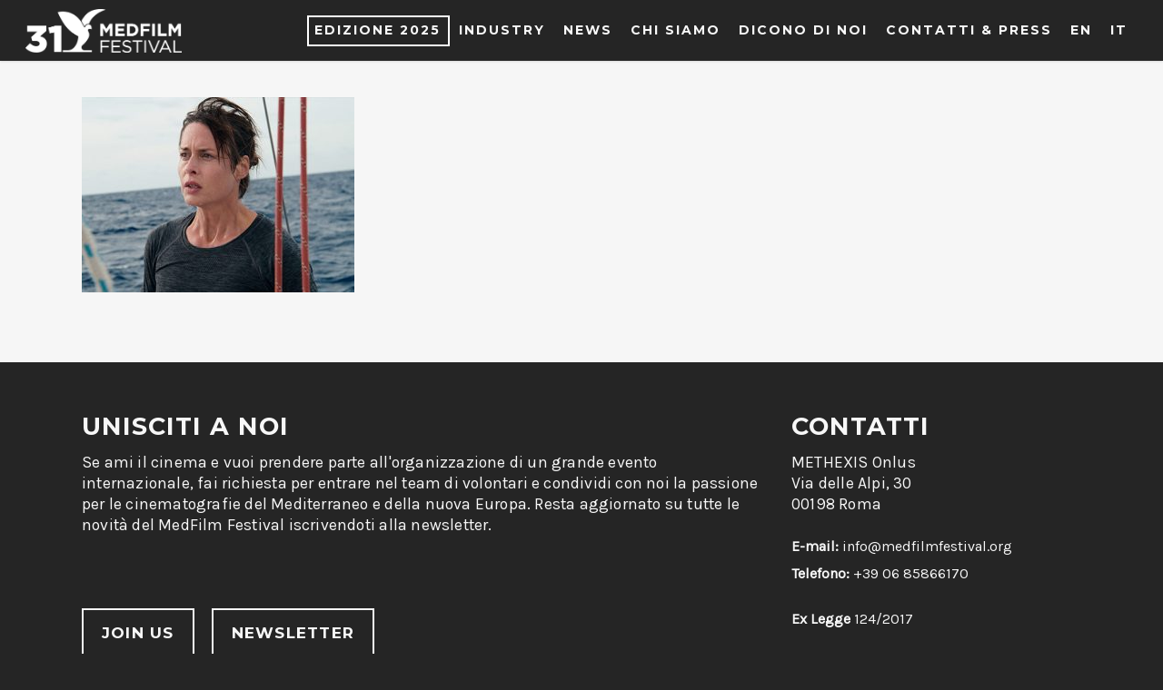

--- FILE ---
content_type: text/html; charset=UTF-8
request_url: https://www.medfilmfestival.org/it/lux-film-days/styx/
body_size: 29352
content:
<!doctype html><html lang="it-IT" ><head><meta http-equiv="Content-Type" content="text/html; charset=UTF-8" /><meta name="viewport" content="width=device-width, initial-scale=1, maximum-scale=1, user-scalable=0" /><link rel="shortcut icon" href="https://www.medfilmfestival.org/wp-content/uploads/2016/10/icon_favicon.png" /><title> styx - MEDFILM FESTIVAL</title> <script>var et_site_url='https://www.medfilmfestival.org';var et_post_id='6481';function et_core_page_resource_fallback(a,b){"undefined"===typeof b&&(b=a.sheet.cssRules&&0===a.sheet.cssRules.length);b&&(a.onerror=null,a.onload=null,a.href?a.href=et_site_url+"/?et_core_page_resource="+a.id+et_post_id:a.src&&(a.src=et_site_url+"/?et_core_page_resource="+a.id+et_post_id))}</script><meta name='robots' content='index, follow, max-image-preview:large, max-snippet:-1, max-video-preview:-1' /><style>img:is([sizes="auto" i], [sizes^="auto," i]) { contain-intrinsic-size: 3000px 1500px }</style> <script data-cfasync="false" data-pagespeed-no-defer>var gtm4wp_datalayer_name = "dataLayer";
	var dataLayer = dataLayer || [];</script> <link rel="canonical" href="https://www.medfilmfestival.org/wp-content/uploads/2018/10/styx.jpg" /><meta property="og:locale" content="it_IT" /><meta property="og:type" content="article" /><meta property="og:title" content="styx - MEDFILM FESTIVAL" /><meta property="og:url" content="https://www.medfilmfestival.org/wp-content/uploads/2018/10/styx.jpg" /><meta property="og:site_name" content="MEDFILM FESTIVAL" /><meta property="article:publisher" content="https://facebook.com/medfilmfestival" /><meta property="og:image" content="https://www.medfilmfestival.org/it/lux-film-days/styx" /><meta property="og:image:width" content="459" /><meta property="og:image:height" content="329" /><meta property="og:image:type" content="image/jpeg" /><meta name="twitter:card" content="summary_large_image" /><meta name="twitter:site" content="@medfilmfestival" /> <script type="application/ld+json" class="yoast-schema-graph">{"@context":"https://schema.org","@graph":[{"@type":"WebPage","@id":"https://www.medfilmfestival.org/wp-content/uploads/2018/10/styx.jpg","url":"https://www.medfilmfestival.org/wp-content/uploads/2018/10/styx.jpg","name":"styx - MEDFILM FESTIVAL","isPartOf":{"@id":"https://www.medfilmfestival.org/it/#website"},"primaryImageOfPage":{"@id":"https://www.medfilmfestival.org/wp-content/uploads/2018/10/styx.jpg#primaryimage"},"image":{"@id":"https://www.medfilmfestival.org/wp-content/uploads/2018/10/styx.jpg#primaryimage"},"thumbnailUrl":"https://www.medfilmfestival.org/wp-content/uploads/2018/10/styx.jpg","datePublished":"2018-10-26T06:55:14+00:00","breadcrumb":{"@id":"https://www.medfilmfestival.org/wp-content/uploads/2018/10/styx.jpg#breadcrumb"},"inLanguage":"it-IT","potentialAction":[{"@type":"ReadAction","target":["https://www.medfilmfestival.org/wp-content/uploads/2018/10/styx.jpg"]}]},{"@type":"ImageObject","inLanguage":"it-IT","@id":"https://www.medfilmfestival.org/wp-content/uploads/2018/10/styx.jpg#primaryimage","url":"https://www.medfilmfestival.org/wp-content/uploads/2018/10/styx.jpg","contentUrl":"https://www.medfilmfestival.org/wp-content/uploads/2018/10/styx.jpg","width":459,"height":329},{"@type":"BreadcrumbList","@id":"https://www.medfilmfestival.org/wp-content/uploads/2018/10/styx.jpg#breadcrumb","itemListElement":[{"@type":"ListItem","position":1,"name":"Home","item":"https://www.medfilmfestival.org/it/"},{"@type":"ListItem","position":2,"name":"LUX FILM DAYS","item":"https://www.medfilmfestival.org/it/lux-film-days/"},{"@type":"ListItem","position":3,"name":"styx"}]},{"@type":"WebSite","@id":"https://www.medfilmfestival.org/it/#website","url":"https://www.medfilmfestival.org/it/","name":"MEDFILM FESTIVAL","description":"IL CINEMA DEL MEDITERRANEO","potentialAction":[{"@type":"SearchAction","target":{"@type":"EntryPoint","urlTemplate":"https://www.medfilmfestival.org/it/?s={search_term_string}"},"query-input":{"@type":"PropertyValueSpecification","valueRequired":true,"valueName":"search_term_string"}}],"inLanguage":"it-IT"}]}</script> <link rel='dns-prefetch' href='//fonts.googleapis.com' /><link rel="alternate" type="application/rss+xml" title="MEDFILM FESTIVAL &raquo; Feed" href="https://www.medfilmfestival.org/it/feed/" /><link rel="alternate" type="application/rss+xml" title="MEDFILM FESTIVAL &raquo; Feed dei commenti" href="https://www.medfilmfestival.org/it/comments/feed/" /> <script type="text/javascript">/*  */
window._wpemojiSettings = {"baseUrl":"https:\/\/s.w.org\/images\/core\/emoji\/16.0.1\/72x72\/","ext":".png","svgUrl":"https:\/\/s.w.org\/images\/core\/emoji\/16.0.1\/svg\/","svgExt":".svg","source":{"concatemoji":"https:\/\/www.medfilmfestival.org\/wp-includes\/js\/wp-emoji-release.min.js?ver=6.8.3"}};
/*! This file is auto-generated */
!function(s,n){var o,i,e;function c(e){try{var t={supportTests:e,timestamp:(new Date).valueOf()};sessionStorage.setItem(o,JSON.stringify(t))}catch(e){}}function p(e,t,n){e.clearRect(0,0,e.canvas.width,e.canvas.height),e.fillText(t,0,0);var t=new Uint32Array(e.getImageData(0,0,e.canvas.width,e.canvas.height).data),a=(e.clearRect(0,0,e.canvas.width,e.canvas.height),e.fillText(n,0,0),new Uint32Array(e.getImageData(0,0,e.canvas.width,e.canvas.height).data));return t.every(function(e,t){return e===a[t]})}function u(e,t){e.clearRect(0,0,e.canvas.width,e.canvas.height),e.fillText(t,0,0);for(var n=e.getImageData(16,16,1,1),a=0;a<n.data.length;a++)if(0!==n.data[a])return!1;return!0}function f(e,t,n,a){switch(t){case"flag":return n(e,"\ud83c\udff3\ufe0f\u200d\u26a7\ufe0f","\ud83c\udff3\ufe0f\u200b\u26a7\ufe0f")?!1:!n(e,"\ud83c\udde8\ud83c\uddf6","\ud83c\udde8\u200b\ud83c\uddf6")&&!n(e,"\ud83c\udff4\udb40\udc67\udb40\udc62\udb40\udc65\udb40\udc6e\udb40\udc67\udb40\udc7f","\ud83c\udff4\u200b\udb40\udc67\u200b\udb40\udc62\u200b\udb40\udc65\u200b\udb40\udc6e\u200b\udb40\udc67\u200b\udb40\udc7f");case"emoji":return!a(e,"\ud83e\udedf")}return!1}function g(e,t,n,a){var r="undefined"!=typeof WorkerGlobalScope&&self instanceof WorkerGlobalScope?new OffscreenCanvas(300,150):s.createElement("canvas"),o=r.getContext("2d",{willReadFrequently:!0}),i=(o.textBaseline="top",o.font="600 32px Arial",{});return e.forEach(function(e){i[e]=t(o,e,n,a)}),i}function t(e){var t=s.createElement("script");t.src=e,t.defer=!0,s.head.appendChild(t)}"undefined"!=typeof Promise&&(o="wpEmojiSettingsSupports",i=["flag","emoji"],n.supports={everything:!0,everythingExceptFlag:!0},e=new Promise(function(e){s.addEventListener("DOMContentLoaded",e,{once:!0})}),new Promise(function(t){var n=function(){try{var e=JSON.parse(sessionStorage.getItem(o));if("object"==typeof e&&"number"==typeof e.timestamp&&(new Date).valueOf()<e.timestamp+604800&&"object"==typeof e.supportTests)return e.supportTests}catch(e){}return null}();if(!n){if("undefined"!=typeof Worker&&"undefined"!=typeof OffscreenCanvas&&"undefined"!=typeof URL&&URL.createObjectURL&&"undefined"!=typeof Blob)try{var e="postMessage("+g.toString()+"("+[JSON.stringify(i),f.toString(),p.toString(),u.toString()].join(",")+"));",a=new Blob([e],{type:"text/javascript"}),r=new Worker(URL.createObjectURL(a),{name:"wpTestEmojiSupports"});return void(r.onmessage=function(e){c(n=e.data),r.terminate(),t(n)})}catch(e){}c(n=g(i,f,p,u))}t(n)}).then(function(e){for(var t in e)n.supports[t]=e[t],n.supports.everything=n.supports.everything&&n.supports[t],"flag"!==t&&(n.supports.everythingExceptFlag=n.supports.everythingExceptFlag&&n.supports[t]);n.supports.everythingExceptFlag=n.supports.everythingExceptFlag&&!n.supports.flag,n.DOMReady=!1,n.readyCallback=function(){n.DOMReady=!0}}).then(function(){return e}).then(function(){var e;n.supports.everything||(n.readyCallback(),(e=n.source||{}).concatemoji?t(e.concatemoji):e.wpemoji&&e.twemoji&&(t(e.twemoji),t(e.wpemoji)))}))}((window,document),window._wpemojiSettings);
/*  */</script> <style id='wp-emoji-styles-inline-css' type='text/css'>img.wp-smiley, img.emoji {
		display: inline !important;
		border: none !important;
		box-shadow: none !important;
		height: 1em !important;
		width: 1em !important;
		margin: 0 0.07em !important;
		vertical-align: -0.1em !important;
		background: none !important;
		padding: 0 !important;
	}</style><link data-optimized="1" rel='stylesheet' id='wp-block-library-css' href='https://www.medfilmfestival.org/wp-content/litespeed/css/7cf3efd95af739702d1717b8315f826b.css?ver=5484e' type='text/css' media='all' /><link data-optimized="1" rel='stylesheet' id='gutenberg-pdfjs-css' href='https://www.medfilmfestival.org/wp-content/litespeed/css/53f2b61f8366ee3eed0e6e3b99024a90.css?ver=dd85a' type='text/css' media='all' /><style id='pdfemb-pdf-embedder-viewer-style-inline-css' type='text/css'>.wp-block-pdfemb-pdf-embedder-viewer{max-width:none}</style><style id='global-styles-inline-css' type='text/css'>:root{--wp--preset--aspect-ratio--square: 1;--wp--preset--aspect-ratio--4-3: 4/3;--wp--preset--aspect-ratio--3-4: 3/4;--wp--preset--aspect-ratio--3-2: 3/2;--wp--preset--aspect-ratio--2-3: 2/3;--wp--preset--aspect-ratio--16-9: 16/9;--wp--preset--aspect-ratio--9-16: 9/16;--wp--preset--color--black: #000000;--wp--preset--color--cyan-bluish-gray: #abb8c3;--wp--preset--color--white: #ffffff;--wp--preset--color--pale-pink: #f78da7;--wp--preset--color--vivid-red: #cf2e2e;--wp--preset--color--luminous-vivid-orange: #ff6900;--wp--preset--color--luminous-vivid-amber: #fcb900;--wp--preset--color--light-green-cyan: #7bdcb5;--wp--preset--color--vivid-green-cyan: #00d084;--wp--preset--color--pale-cyan-blue: #8ed1fc;--wp--preset--color--vivid-cyan-blue: #0693e3;--wp--preset--color--vivid-purple: #9b51e0;--wp--preset--gradient--vivid-cyan-blue-to-vivid-purple: linear-gradient(135deg,rgba(6,147,227,1) 0%,rgb(155,81,224) 100%);--wp--preset--gradient--light-green-cyan-to-vivid-green-cyan: linear-gradient(135deg,rgb(122,220,180) 0%,rgb(0,208,130) 100%);--wp--preset--gradient--luminous-vivid-amber-to-luminous-vivid-orange: linear-gradient(135deg,rgba(252,185,0,1) 0%,rgba(255,105,0,1) 100%);--wp--preset--gradient--luminous-vivid-orange-to-vivid-red: linear-gradient(135deg,rgba(255,105,0,1) 0%,rgb(207,46,46) 100%);--wp--preset--gradient--very-light-gray-to-cyan-bluish-gray: linear-gradient(135deg,rgb(238,238,238) 0%,rgb(169,184,195) 100%);--wp--preset--gradient--cool-to-warm-spectrum: linear-gradient(135deg,rgb(74,234,220) 0%,rgb(151,120,209) 20%,rgb(207,42,186) 40%,rgb(238,44,130) 60%,rgb(251,105,98) 80%,rgb(254,248,76) 100%);--wp--preset--gradient--blush-light-purple: linear-gradient(135deg,rgb(255,206,236) 0%,rgb(152,150,240) 100%);--wp--preset--gradient--blush-bordeaux: linear-gradient(135deg,rgb(254,205,165) 0%,rgb(254,45,45) 50%,rgb(107,0,62) 100%);--wp--preset--gradient--luminous-dusk: linear-gradient(135deg,rgb(255,203,112) 0%,rgb(199,81,192) 50%,rgb(65,88,208) 100%);--wp--preset--gradient--pale-ocean: linear-gradient(135deg,rgb(255,245,203) 0%,rgb(182,227,212) 50%,rgb(51,167,181) 100%);--wp--preset--gradient--electric-grass: linear-gradient(135deg,rgb(202,248,128) 0%,rgb(113,206,126) 100%);--wp--preset--gradient--midnight: linear-gradient(135deg,rgb(2,3,129) 0%,rgb(40,116,252) 100%);--wp--preset--font-size--small: 13px;--wp--preset--font-size--medium: 20px;--wp--preset--font-size--large: 36px;--wp--preset--font-size--x-large: 42px;--wp--preset--font-family--brandongrotesqueblk: brandongrotesqueblk;--wp--preset--spacing--20: 0.44rem;--wp--preset--spacing--30: 0.67rem;--wp--preset--spacing--40: 1rem;--wp--preset--spacing--50: 1.5rem;--wp--preset--spacing--60: 2.25rem;--wp--preset--spacing--70: 3.38rem;--wp--preset--spacing--80: 5.06rem;--wp--preset--shadow--natural: 6px 6px 9px rgba(0, 0, 0, 0.2);--wp--preset--shadow--deep: 12px 12px 50px rgba(0, 0, 0, 0.4);--wp--preset--shadow--sharp: 6px 6px 0px rgba(0, 0, 0, 0.2);--wp--preset--shadow--outlined: 6px 6px 0px -3px rgba(255, 255, 255, 1), 6px 6px rgba(0, 0, 0, 1);--wp--preset--shadow--crisp: 6px 6px 0px rgba(0, 0, 0, 1);}:where(body) { margin: 0; }.wp-site-blocks > .alignleft { float: left; margin-right: 2em; }.wp-site-blocks > .alignright { float: right; margin-left: 2em; }.wp-site-blocks > .aligncenter { justify-content: center; margin-left: auto; margin-right: auto; }:where(.is-layout-flex){gap: 0.5em;}:where(.is-layout-grid){gap: 0.5em;}.is-layout-flow > .alignleft{float: left;margin-inline-start: 0;margin-inline-end: 2em;}.is-layout-flow > .alignright{float: right;margin-inline-start: 2em;margin-inline-end: 0;}.is-layout-flow > .aligncenter{margin-left: auto !important;margin-right: auto !important;}.is-layout-constrained > .alignleft{float: left;margin-inline-start: 0;margin-inline-end: 2em;}.is-layout-constrained > .alignright{float: right;margin-inline-start: 2em;margin-inline-end: 0;}.is-layout-constrained > .aligncenter{margin-left: auto !important;margin-right: auto !important;}.is-layout-constrained > :where(:not(.alignleft):not(.alignright):not(.alignfull)){margin-left: auto !important;margin-right: auto !important;}body .is-layout-flex{display: flex;}.is-layout-flex{flex-wrap: wrap;align-items: center;}.is-layout-flex > :is(*, div){margin: 0;}body .is-layout-grid{display: grid;}.is-layout-grid > :is(*, div){margin: 0;}body{padding-top: 0px;padding-right: 0px;padding-bottom: 0px;padding-left: 0px;}a:where(:not(.wp-element-button)){text-decoration: underline;}:root :where(.wp-element-button, .wp-block-button__link){background-color: #32373c;border-width: 0;color: #fff;font-family: inherit;font-size: inherit;line-height: inherit;padding: calc(0.667em + 2px) calc(1.333em + 2px);text-decoration: none;}.has-black-color{color: var(--wp--preset--color--black) !important;}.has-cyan-bluish-gray-color{color: var(--wp--preset--color--cyan-bluish-gray) !important;}.has-white-color{color: var(--wp--preset--color--white) !important;}.has-pale-pink-color{color: var(--wp--preset--color--pale-pink) !important;}.has-vivid-red-color{color: var(--wp--preset--color--vivid-red) !important;}.has-luminous-vivid-orange-color{color: var(--wp--preset--color--luminous-vivid-orange) !important;}.has-luminous-vivid-amber-color{color: var(--wp--preset--color--luminous-vivid-amber) !important;}.has-light-green-cyan-color{color: var(--wp--preset--color--light-green-cyan) !important;}.has-vivid-green-cyan-color{color: var(--wp--preset--color--vivid-green-cyan) !important;}.has-pale-cyan-blue-color{color: var(--wp--preset--color--pale-cyan-blue) !important;}.has-vivid-cyan-blue-color{color: var(--wp--preset--color--vivid-cyan-blue) !important;}.has-vivid-purple-color{color: var(--wp--preset--color--vivid-purple) !important;}.has-black-background-color{background-color: var(--wp--preset--color--black) !important;}.has-cyan-bluish-gray-background-color{background-color: var(--wp--preset--color--cyan-bluish-gray) !important;}.has-white-background-color{background-color: var(--wp--preset--color--white) !important;}.has-pale-pink-background-color{background-color: var(--wp--preset--color--pale-pink) !important;}.has-vivid-red-background-color{background-color: var(--wp--preset--color--vivid-red) !important;}.has-luminous-vivid-orange-background-color{background-color: var(--wp--preset--color--luminous-vivid-orange) !important;}.has-luminous-vivid-amber-background-color{background-color: var(--wp--preset--color--luminous-vivid-amber) !important;}.has-light-green-cyan-background-color{background-color: var(--wp--preset--color--light-green-cyan) !important;}.has-vivid-green-cyan-background-color{background-color: var(--wp--preset--color--vivid-green-cyan) !important;}.has-pale-cyan-blue-background-color{background-color: var(--wp--preset--color--pale-cyan-blue) !important;}.has-vivid-cyan-blue-background-color{background-color: var(--wp--preset--color--vivid-cyan-blue) !important;}.has-vivid-purple-background-color{background-color: var(--wp--preset--color--vivid-purple) !important;}.has-black-border-color{border-color: var(--wp--preset--color--black) !important;}.has-cyan-bluish-gray-border-color{border-color: var(--wp--preset--color--cyan-bluish-gray) !important;}.has-white-border-color{border-color: var(--wp--preset--color--white) !important;}.has-pale-pink-border-color{border-color: var(--wp--preset--color--pale-pink) !important;}.has-vivid-red-border-color{border-color: var(--wp--preset--color--vivid-red) !important;}.has-luminous-vivid-orange-border-color{border-color: var(--wp--preset--color--luminous-vivid-orange) !important;}.has-luminous-vivid-amber-border-color{border-color: var(--wp--preset--color--luminous-vivid-amber) !important;}.has-light-green-cyan-border-color{border-color: var(--wp--preset--color--light-green-cyan) !important;}.has-vivid-green-cyan-border-color{border-color: var(--wp--preset--color--vivid-green-cyan) !important;}.has-pale-cyan-blue-border-color{border-color: var(--wp--preset--color--pale-cyan-blue) !important;}.has-vivid-cyan-blue-border-color{border-color: var(--wp--preset--color--vivid-cyan-blue) !important;}.has-vivid-purple-border-color{border-color: var(--wp--preset--color--vivid-purple) !important;}.has-vivid-cyan-blue-to-vivid-purple-gradient-background{background: var(--wp--preset--gradient--vivid-cyan-blue-to-vivid-purple) !important;}.has-light-green-cyan-to-vivid-green-cyan-gradient-background{background: var(--wp--preset--gradient--light-green-cyan-to-vivid-green-cyan) !important;}.has-luminous-vivid-amber-to-luminous-vivid-orange-gradient-background{background: var(--wp--preset--gradient--luminous-vivid-amber-to-luminous-vivid-orange) !important;}.has-luminous-vivid-orange-to-vivid-red-gradient-background{background: var(--wp--preset--gradient--luminous-vivid-orange-to-vivid-red) !important;}.has-very-light-gray-to-cyan-bluish-gray-gradient-background{background: var(--wp--preset--gradient--very-light-gray-to-cyan-bluish-gray) !important;}.has-cool-to-warm-spectrum-gradient-background{background: var(--wp--preset--gradient--cool-to-warm-spectrum) !important;}.has-blush-light-purple-gradient-background{background: var(--wp--preset--gradient--blush-light-purple) !important;}.has-blush-bordeaux-gradient-background{background: var(--wp--preset--gradient--blush-bordeaux) !important;}.has-luminous-dusk-gradient-background{background: var(--wp--preset--gradient--luminous-dusk) !important;}.has-pale-ocean-gradient-background{background: var(--wp--preset--gradient--pale-ocean) !important;}.has-electric-grass-gradient-background{background: var(--wp--preset--gradient--electric-grass) !important;}.has-midnight-gradient-background{background: var(--wp--preset--gradient--midnight) !important;}.has-small-font-size{font-size: var(--wp--preset--font-size--small) !important;}.has-medium-font-size{font-size: var(--wp--preset--font-size--medium) !important;}.has-large-font-size{font-size: var(--wp--preset--font-size--large) !important;}.has-x-large-font-size{font-size: var(--wp--preset--font-size--x-large) !important;}.has-brandongrotesqueblk-font-family{font-family: var(--wp--preset--font-family--brandongrotesqueblk) !important;}
:where(.wp-block-post-template.is-layout-flex){gap: 1.25em;}:where(.wp-block-post-template.is-layout-grid){gap: 1.25em;}
:where(.wp-block-columns.is-layout-flex){gap: 2em;}:where(.wp-block-columns.is-layout-grid){gap: 2em;}
:root :where(.wp-block-pullquote){font-size: 1.5em;line-height: 1.6;}</style><link data-optimized="1" rel='stylesheet' id='contact-form-7-css' href='https://www.medfilmfestival.org/wp-content/litespeed/css/4cc856cedb854efd3a347a7af97ff0c9.css?ver=47efc' type='text/css' media='all' /><link data-optimized="1" rel='stylesheet' id='ssb-front-css-css' href='https://www.medfilmfestival.org/wp-content/litespeed/css/388c465f2e05d7708acde0693388e972.css?ver=dfe84' type='text/css' media='all' /><link data-optimized="1" rel='stylesheet' id='uaf_client_css-css' href='https://www.medfilmfestival.org/wp-content/litespeed/css/0011ce6a2d0212a2f8c9e93163767a89.css?ver=c46d1' type='text/css' media='all' /><link data-optimized="1" rel='stylesheet' id='rgs-css' href='https://www.medfilmfestival.org/wp-content/litespeed/css/215e2040a1024b2d4e8a02c8bdfc92db.css?ver=27770' type='text/css' media='all' /><link data-optimized="1" rel='stylesheet' id='font-awesome-css' href='https://www.medfilmfestival.org/wp-content/litespeed/css/c3a8c3eb57f1f44a5b82c69b15aa8661.css?ver=ef4cc' type='text/css' media='all' /><link data-optimized="1" rel='stylesheet' id='main-styles-css' href='https://www.medfilmfestival.org/wp-content/litespeed/css/8e2c348181c6d38029a3b0c605b77e1a.css?ver=9801f' type='text/css' media='all' /><style id='main-styles-inline-css' type='text/css'>html:not(.page-trans-loaded) { background-color: #e2e2e2; }</style><link data-optimized="1" rel='stylesheet' id='pretty_photo-css' href='https://www.medfilmfestival.org/wp-content/litespeed/css/b3731beac336a9d994a9c09e6aea6c16.css?ver=1f996' type='text/css' media='all' />
<!--[if lt IE 9]><link rel='stylesheet' id='nectar-ie8-css' href='https://www.medfilmfestival.org/wp-content/themes/medfilm/css/ie8.css?ver=6.8.3' type='text/css' media='all' />
<![endif]--><link data-optimized="1" rel='stylesheet' id='responsive-css' href='https://www.medfilmfestival.org/wp-content/litespeed/css/a275e6fef3431af9f696a87f4e8df81a.css?ver=28e5e' type='text/css' media='all' /><link rel='stylesheet' id='options_typography_OpenSans_ext-css' href='https://fonts.googleapis.com/css?family=Open+Sans%3A300%2C400%2C600%2C700&#038;subset=latin%2Clatin-ext' type='text/css' media='all' /><link data-optimized="1" rel='stylesheet' id='skin-ascend-css' href='https://www.medfilmfestival.org/wp-content/litespeed/css/7af85b0f72c7a3cc85adaed4ebf4d874.css?ver=5bce9' type='text/css' media='all' /><link rel='stylesheet' id='redux-google-fonts-salient_redux-css' href='https://fonts.googleapis.com/css?family=Montserrat%3A700%7CKarla%3A400%7CPoppins%7COpen+Sans%3A300italic&#038;subset=latin&#038;ver=1747637757' type='text/css' media='all' /> <script type="text/javascript" src="https://www.medfilmfestival.org/wp-includes/js/jquery/jquery.min.js?ver=3.7.1" id="jquery-core-js"></script> <script type="text/javascript" src="https://www.medfilmfestival.org/wp-includes/js/jquery/jquery-migrate.min.js?ver=3.4.1" id="jquery-migrate-js"></script> <script type="text/javascript" src="https://www.medfilmfestival.org/wp-content/themes/medfilm/js/modernizr.js?ver=2.6.2" id="modernizer-js"></script> <link rel="https://api.w.org/" href="https://www.medfilmfestival.org/wp-json/" /><link rel="alternate" title="JSON" type="application/json" href="https://www.medfilmfestival.org/wp-json/wp/v2/media/6481" /><link rel="EditURI" type="application/rsd+xml" title="RSD" href="https://www.medfilmfestival.org/xmlrpc.php?rsd" /><meta name="generator" content="WordPress 6.8.3" /><link rel='shortlink' href='https://www.medfilmfestival.org/?p=6481' /><link rel="alternate" title="oEmbed (JSON)" type="application/json+oembed" href="https://www.medfilmfestival.org/wp-json/oembed/1.0/embed?url=https%3A%2F%2Fwww.medfilmfestival.org%2Fit%2Flux-film-days%2Fstyx%2F" /><link rel="alternate" title="oEmbed (XML)" type="text/xml+oembed" href="https://www.medfilmfestival.org/wp-json/oembed/1.0/embed?url=https%3A%2F%2Fwww.medfilmfestival.org%2Fit%2Flux-film-days%2Fstyx%2F&#038;format=xml" /><link data-optimized="1" rel="stylesheet" href="https://www.medfilmfestival.org/wp-content/litespeed/css/cdacc9f8cdae80f0ea4b500d1bcb3c02.css?ver=b3c02"/><link data-optimized="1" rel="stylesheet" class="wpcb-external-style" href="https://www.medfilmfestival.org/wp-content/litespeed/css/fa63796ad16fc6b7f7189f8b6d88ccfc.css?ver=d40c3"/><style type='text/css'  class='wpcb-inline-style'>.white-txt{
    color:white;
}</style><style media="screen">.simplesocialbuttons.simplesocialbuttons_inline .ssb-fb-like, .simplesocialbuttons.simplesocialbuttons_inline amp-facebook-like {
	  margin: ;
	}
		 /*inline margin*/
	
	
	
	
	
		.simplesocialbuttons.simplesocialbuttons_inline.simplesocial-round-icon button{
	  margin: ;
	}

	
			 /*margin-digbar*/</style><meta property="og:title" content="styx - MEDFILM FESTIVAL" /><meta property="og:url" content="https://www.medfilmfestival.org/it/lux-film-days/styx/" /><meta property="og:site_name" content="MEDFILM FESTIVAL" /><meta name="twitter:card" content="summary_large_image" /><meta name="twitter:title" content="styx - MEDFILM FESTIVAL" /><style type="text/css" id="et-bloom-custom-css">.et_bloom .et_bloom_optin_4 .et_bloom_form_content { background-color: #424242 !important; } .et_bloom .et_bloom_optin_4 .et_bloom_form_container .et_bloom_form_header { background-color: #363636 !important; } .et_bloom .et_bloom_optin_4 .curve_edge .curve { fill: #363636} .et_bloom .et_bloom_optin_4 .et_bloom_form_content button { background-color: #2a6691 !important; } .et_bloom .et_bloom_optin_4 .et_bloom_form_content .et_bloom_fields i { color: #2a6691 !important; } .et_bloom .et_bloom_optin_4 .et_bloom_form_content .et_bloom_custom_field_radio i:before { background: #2a6691 !important; } .et_bloom .et_bloom_optin_4 .et_bloom_form_content button { background-color: #2a6691 !important; } .et_bloom .et_bloom_optin_4 .et_bloom_form_container h2, .et_bloom .et_bloom_optin_4 .et_bloom_form_container h2 span, .et_bloom .et_bloom_optin_4 .et_bloom_form_container h2 strong { font-family: "Open Sans", Helvetica, Arial, Lucida, sans-serif; }.et_bloom .et_bloom_optin_4 .et_bloom_form_container p, .et_bloom .et_bloom_optin_4 .et_bloom_form_container p span, .et_bloom .et_bloom_optin_4 .et_bloom_form_container p strong, .et_bloom .et_bloom_optin_4 .et_bloom_form_container form input, .et_bloom .et_bloom_optin_4 .et_bloom_form_container form button span { font-family: "Open Sans", Helvetica, Arial, Lucida, sans-serif; }</style>
 <script data-cfasync="false" data-pagespeed-no-defer type="text/javascript">var dataLayer_content = {"pagePostType":"attachment","pagePostType2":"single-attachment","pagePostAuthor":"admin"};
	dataLayer.push( dataLayer_content );</script> <script data-cfasync="false" data-pagespeed-no-defer type="text/javascript">(function(w,d,s,l,i){w[l]=w[l]||[];w[l].push({'gtm.start':
new Date().getTime(),event:'gtm.js'});var f=d.getElementsByTagName(s)[0],
j=d.createElement(s),dl=l!='dataLayer'?'&l='+l:'';j.async=true;j.src=
'//www.googletagmanager.com/gtm.js?id='+i+dl;f.parentNode.insertBefore(j,f);
})(window,document,'script','dataLayer','GTM-N5LPHZV');</script> <style type="text/css">body a{color:#2a6691;}#header-outer:not([data-lhe="animated_underline"]) header#top nav > ul > li > a:hover,#header-outer:not([data-lhe="animated_underline"]) header#top nav .sf-menu > li.sfHover > a,header#top nav > ul > li.button_bordered > a:hover,#header-outer:not([data-lhe="animated_underline"]) header#top nav .sf-menu li.current-menu-item > a,header#top nav .sf-menu li.current_page_item > a .sf-sub-indicator i,header#top nav .sf-menu li.current_page_ancestor > a .sf-sub-indicator i,#header-outer:not([data-lhe="animated_underline"]) header#top nav .sf-menu li.current_page_ancestor > a,#header-outer:not([data-lhe="animated_underline"]) header#top nav .sf-menu li.current-menu-ancestor > a,#header-outer:not([data-lhe="animated_underline"]) header#top nav .sf-menu li.current_page_item > a,body header#top nav .sf-menu li.current_page_item > a .sf-sub-indicator [class^="icon-"],header#top nav .sf-menu li.current_page_ancestor > a .sf-sub-indicator [class^="icon-"],.sf-menu li ul li.sfHover > a .sf-sub-indicator [class^="icon-"],#header-outer:not(.transparent) #social-in-menu a i:after,ul.sf-menu > li > a:hover > .sf-sub-indicator i,ul.sf-menu > li > a:active > .sf-sub-indicator i,ul.sf-menu > li.sfHover > a > .sf-sub-indicator i,.sf-menu ul li.current_page_item > a,.sf-menu ul li.current-menu-ancestor > a,.sf-menu ul li.current_page_ancestor > a,.sf-menu ul a:focus,.sf-menu ul a:hover,.sf-menu ul a:active,.sf-menu ul li:hover > a,.sf-menu ul li.sfHover > a,.sf-menu li ul li a:hover,.sf-menu li ul li.sfHover > a,#footer-outer a:hover,.recent-posts .post-header a:hover,article.post .post-header a:hover,article.result a:hover,article.post .post-header h2 a,.single article.post .post-meta a:hover,.comment-list .comment-meta a:hover,label span,.wpcf7-form p span,.icon-3x[class^="icon-"],.icon-3x[class*=" icon-"],.icon-tiny[class^="icon-"],body .circle-border,article.result .title a,.home .blog-recent .col .post-header a:hover,.home .blog-recent .col .post-header h3 a,#single-below-header a:hover,header#top #logo:hover,.sf-menu > li.current_page_ancestor > a > .sf-sub-indicator [class^="icon-"],.sf-menu > li.current-menu-ancestor > a > .sf-sub-indicator [class^="icon-"],body #mobile-menu li.open > a [class^="icon-"],.pricing-column h3,.pricing-table[data-style="flat-alternative"] .pricing-column.accent-color h4,.pricing-table[data-style="flat-alternative"] .pricing-column.accent-color .interval,.comment-author a:hover,.project-attrs li i,#footer-outer #copyright li a i:hover,.col:hover > [class^="icon-"].icon-3x.accent-color.alt-style.hovered,.col:hover > [class*=" icon-"].icon-3x.accent-color.alt-style.hovered,#header-outer .widget_shopping_cart .cart_list a,.woocommerce .star-rating,.woocommerce-page table.cart a.remove,.woocommerce form .form-row .required,.woocommerce-page form .form-row .required,body #header-secondary-outer #social a:hover i,.woocommerce ul.products li.product .price,body .twitter-share:hover i,.twitter-share.hovered i,body .linkedin-share:hover i,.linkedin-share.hovered i,body .google-plus-share:hover i,.google-plus-share.hovered i,.pinterest-share:hover i,.pinterest-share.hovered i,.facebook-share:hover i,.facebook-share.hovered i,.woocommerce-page ul.products li.product .price,.nectar-milestone .number.accent-color,header#top nav > ul > li.megamenu > ul > li > a:hover,header#top nav > ul > li.megamenu > ul > li.sfHover > a,body #portfolio-nav a:hover i,span.accent-color,.nectar-love:hover i,.nectar-love.loved i,.portfolio-items .nectar-love:hover i,.portfolio-items .nectar-love.loved i,body .hovered .nectar-love i,header#top nav ul #search-btn a:hover span,header#top nav ul .slide-out-widget-area-toggle a:hover span,#search-outer #search #close a span:hover,.carousel-wrap[data-full-width="true"] .carousel-heading a:hover i,#search-outer .ui-widget-content li:hover a .title,#search-outer .ui-widget-content .ui-state-hover .title,#search-outer .ui-widget-content .ui-state-focus .title,.portfolio-filters-inline .container ul li a.active,body [class^="icon-"].icon-default-style,.svg-icon-holder[data-color="accent-color"],.team-member a.accent-color:hover,.ascend .comment-list .reply a,.wpcf7-form .wpcf7-not-valid-tip,.text_on_hover.product .add_to_cart_button,.blog-recent[data-style="minimal"] .col > span,.blog-recent[data-style="title_only"] .col:hover .post-header .title,.woocommerce-checkout-review-order-table .product-info .amount,.tabbed[data-style="minimal"] > ul li a.active-tab,.masonry.classic_enhanced article.post .post-meta a:hover i,.masonry.classic_enhanced article.post .post-meta .icon-salient-heart-2.loved,.single #single-meta ul li:not(.meta-share-count):hover i,.single #single-meta ul li:not(.meta-share-count):hover a,.single #single-meta ul li:not(.meta-share-count):hover span,.single #single-meta ul li.meta-share-count .nectar-social a:hover i,#project-meta #single-meta ul li > a,#project-meta ul li.meta-share-count .nectar-social a:hover i,#project-meta ul li:not(.meta-share-count):hover i,#project-meta ul li:not(.meta-share-count):hover span,div[data-style="minimal"] .toggle:hover h3 a,div[data-style="minimal"] .toggle.open h3 a,.nectar-icon-list[data-icon-style="border"][data-icon-color="accent-color"] .list-icon-holder[data-icon_type="numerical"] span,.nectar-icon-list[data-icon-color="accent-color"][data-icon-style="border"] .content h4{color:#2a6691!important;}.col:not(#post-area):not(.span_12):not(#sidebar):hover [class^="icon-"].icon-3x.accent-color.alt-style.hovered,body .col:not(#post-area):not(.span_12):not(#sidebar):hover a [class*=" icon-"].icon-3x.accent-color.alt-style.hovered,.ascend #header-outer:not(.transparent) .cart-outer:hover .cart-menu-wrap:not(.has_products) .icon-salient-cart{color:#2a6691!important;}.orbit-wrapper div.slider-nav span.right,.orbit-wrapper div.slider-nav span.left,.flex-direction-nav a,.jp-play-bar,.jp-volume-bar-value,.jcarousel-prev:hover,.jcarousel-next:hover,.portfolio-items .col[data-default-color="true"] .work-item:not(.style-3) .work-info-bg,.portfolio-items .col[data-default-color="true"] .bottom-meta,.portfolio-filters a,.portfolio-filters #sort-portfolio,.project-attrs li span,.progress li span,.nectar-progress-bar span,#footer-outer #footer-widgets .col .tagcloud a:hover,#sidebar .widget .tagcloud a:hover,article.post .more-link span:hover,#fp-nav.tooltip ul li .fp-tooltip .tooltip-inner,article.post.quote .post-content .quote-inner,article.post.link .post-content .link-inner,#pagination .next a:hover,#pagination .prev a:hover,.comment-list .reply a:hover,input[type=submit]:hover,input[type="button"]:hover,#footer-outer #copyright li a.vimeo:hover,#footer-outer #copyright li a.behance:hover,.toggle.open h3 a,.tabbed > ul li a.active-tab,[class*=" icon-"],.icon-normal,.bar_graph li span,.nectar-button[data-color-override="false"].regular-button,.nectar-button.tilt.accent-color,body .swiper-slide .button.transparent_2 a.primary-color:hover,#footer-outer #footer-widgets .col input[type="submit"],.carousel-prev:hover,.carousel-next:hover,body .products-carousel .carousel-next:hover,body .products-carousel .carousel-prev:hover,.blog-recent .more-link span:hover,.post-tags a:hover,.pricing-column.highlight h3,.pricing-table[data-style="flat-alternative"] .pricing-column.highlight h3 .highlight-reason,.pricing-table[data-style="flat-alternative"] .pricing-column.accent-color:before,#to-top:hover,#to-top.dark:hover,body[data-button-style="rounded"] #to-top:after,#pagination a.page-numbers:hover,#pagination span.page-numbers.current,.single-portfolio .facebook-share a:hover,.single-portfolio .twitter-share a:hover,.single-portfolio .pinterest-share a:hover,.single-post .facebook-share a:hover,.single-post .twitter-share a:hover,.single-post .pinterest-share a:hover,.mejs-controls .mejs-time-rail .mejs-time-current,.mejs-controls .mejs-volume-button .mejs-volume-slider .mejs-volume-current,.mejs-controls .mejs-horizontal-volume-slider .mejs-horizontal-volume-current,article.post.quote .post-content .quote-inner,article.post.link .post-content .link-inner,article.format-status .post-content .status-inner,article.post.format-aside .aside-inner,body #header-secondary-outer #social li a.behance:hover,body #header-secondary-outer #social li a.vimeo:hover,#sidebar .widget:hover [class^="icon-"].icon-3x,.woocommerce-page div[data-project-style="text_on_hover"] .single_add_to_cart_button,article.post.quote .content-inner .quote-inner .whole-link,.masonry.classic_enhanced article.post.quote.wide_tall .post-content a:hover .quote-inner,.masonry.classic_enhanced article.post.link.wide_tall .post-content a:hover .link-inner,.iosSlider .prev_slide:hover,.iosSlider .next_slide:hover,body [class^="icon-"].icon-3x.alt-style.accent-color,body [class*=" icon-"].icon-3x.alt-style.accent-color,#slide-out-widget-area,#slide-out-widget-area-bg.fullscreen,#slide-out-widget-area-bg.fullscreen-alt .bg-inner,#header-outer .widget_shopping_cart a.button,body[data-button-style="rounded"] .wpb_wrapper .twitter-share:before,body[data-button-style="rounded"] .wpb_wrapper .twitter-share.hovered:before,body[data-button-style="rounded"] .wpb_wrapper .facebook-share:before,body[data-button-style="rounded"] .wpb_wrapper .facebook-share.hovered:before,body[data-button-style="rounded"] .wpb_wrapper .google-plus-share:before,body[data-button-style="rounded"] .wpb_wrapper .google-plus-share.hovered:before,body[data-button-style="rounded"] .wpb_wrapper .nectar-social:hover > *:before,body[data-button-style="rounded"] .wpb_wrapper .pinterest-share:before,body[data-button-style="rounded"] .wpb_wrapper .pinterest-share.hovered:before,body[data-button-style="rounded"] .wpb_wrapper .linkedin-share:before,body[data-button-style="rounded"] .wpb_wrapper .linkedin-share.hovered:before,#header-outer a.cart-contents .cart-wrap span,.swiper-slide .button.solid_color a,.swiper-slide .button.solid_color_2 a,.portfolio-filters,button[type=submit]:hover,#buddypress button:hover,#buddypress a.button:hover,#buddypress ul.button-nav li.current a,header#top nav ul .slide-out-widget-area-toggle a:hover i.lines,header#top nav ul .slide-out-widget-area-toggle a:hover i.lines:after,header#top nav ul .slide-out-widget-area-toggle a:hover i.lines:before,header#top nav ul .slide-out-widget-area-toggle[data-icon-animation="simple-transform"] a:hover i.lines-button:after,#buddypress a.button:focus,.text_on_hover.product a.added_to_cart,.woocommerce div.product .woocommerce-tabs .full-width-content ul.tabs li a:after,.woocommerce div[data-project-style="text_on_hover"] .cart .quantity input.minus,.woocommerce div[data-project-style="text_on_hover"] .cart .quantity input.plus,.woocommerce-cart .wc-proceed-to-checkout a.checkout-button,.woocommerce .span_4 input[type="submit"].checkout-button,.portfolio-filters-inline[data-color-scheme="accent-color"],body[data-fancy-form-rcs="1"] [type="radio"]:checked + label:after,.select2-container .select2-choice:hover,.select2-dropdown-open .select2-choice,header#top nav > ul > li.button_solid_color > a:before,#header-outer.transparent header#top nav > ul > li.button_solid_color > a:before,.tabbed[data-style="minimal"] > ul li a:after,.twentytwenty-handle,.twentytwenty-horizontal .twentytwenty-handle:before,.twentytwenty-horizontal .twentytwenty-handle:after,.twentytwenty-vertical .twentytwenty-handle:before,.twentytwenty-vertical .twentytwenty-handle:after,.masonry.classic_enhanced .posts-container article .meta-category a:hover,.masonry.classic_enhanced .posts-container article .video-play-button,.bottom_controls #portfolio-nav .controls li a i:after,.bottom_controls #portfolio-nav ul:first-child li#all-items a:hover i,.nectar_video_lightbox.nectar-button[data-color="default-accent-color"],.nectar_video_lightbox.nectar-button[data-color="transparent-accent-color"]:hover,.testimonial_slider[data-style="multiple_visible"][data-color*="accent-color"] .flickity-page-dots .dot.is-selected:before,.testimonial_slider[data-style="multiple_visible"][data-color*="accent-color"] blockquote.is-selected p,.nectar-recent-posts-slider .container .strong span:before,#page-header-bg[data-post-hs="default_minimal"] .inner-wrap > a:hover,.single .heading-title[data-header-style="default_minimal"] .meta-category a:hover,body.single-post .sharing-default-minimal .nectar-love.loved,.nectar-fancy-box:after,.divider-small-border[data-color="accent-color"],.divider-border[data-color="accent-color"],div[data-style="minimal"] .toggle.open i:after,div[data-style="minimal"] .toggle:hover i:after,div[data-style="minimal"] .toggle.open i:before,div[data-style="minimal"] .toggle:hover i:before,.nectar-animated-title[data-color="accent-color"] .nectar-animated-title-inner:after,#fp-nav:not(.light-controls).tooltip_alt ul li a span:after,#fp-nav.tooltip_alt ul li a span:after,.nectar-video-box[data-color="default-accent-color"] a.nectar_video_lightbox,.span_12.dark .owl-theme .owl-dots .owl-dot.active span,.span_12.dark .owl-theme .owl-dots .owl-dot:hover span,.nectar_image_with_hotspots[data-stlye="color_pulse"][data-color="accent-color"] .nectar_hotspot,.nectar_image_with_hotspots .nectar_hotspot_wrap .nttip .tipclose span:before,.nectar_image_with_hotspots .nectar_hotspot_wrap .nttip .tipclose span:after{background-color:#2a6691!important;}.col:hover > [class^="icon-"].icon-3x:not(.alt-style).accent-color.hovered,.col:hover > [class*=" icon-"].icon-3x:not(.alt-style).accent-color.hovered,body .nectar-button.see-through-2[data-hover-color-override="false"]:hover,.col:not(#post-area):not(.span_12):not(#sidebar):hover [class^="icon-"].icon-3x:not(.alt-style).accent-color.hovered,.col:not(#post-area):not(.span_12):not(#sidebar):hover a [class*=" icon-"].icon-3x:not(.alt-style).accent-color.hovered{background-color:#2a6691!important;}.bottom_controls #portfolio-nav ul:first-child li#all-items a:hover i{box-shadow:-.6em 0 #2a6691,-.6em .6em #2a6691,.6em 0 #2a6691,.6em -.6em #2a6691,0 -.6em #2a6691,-.6em -.6em #2a6691,0 .6em #2a6691,.6em .6em #2a6691;}.tabbed > ul li a.active-tab,body[data-form-style="minimal"] label:after,body .recent_projects_widget a:hover img,.recent_projects_widget a:hover img,#sidebar #flickr a:hover img,body .nectar-button.see-through-2[data-hover-color-override="false"]:hover,#footer-outer #flickr a:hover img,body[data-button-style="rounded"] .wpb_wrapper .twitter-share:before,body[data-button-style="rounded"] .wpb_wrapper .twitter-share.hovered:before,body[data-button-style="rounded"] .wpb_wrapper .facebook-share:before,body[data-button-style="rounded"] .wpb_wrapper .facebook-share.hovered:before,body[data-button-style="rounded"] .wpb_wrapper .google-plus-share:before,body[data-button-style="rounded"] .wpb_wrapper .google-plus-share.hovered:before,body[data-button-style="rounded"] .wpb_wrapper .nectar-social:hover > *:before,body[data-button-style="rounded"] .wpb_wrapper .pinterest-share:before,body[data-button-style="rounded"] .wpb_wrapper .pinterest-share.hovered:before,body[data-button-style="rounded"] .wpb_wrapper .linkedin-share:before,body[data-button-style="rounded"] .wpb_wrapper .linkedin-share.hovered:before,#featured article .post-title a:hover,#header-outer[data-lhe="animated_underline"] header#top nav > ul > li > a:after,body #featured article .post-title a:hover,div.wpcf7-validation-errors,body[data-fancy-form-rcs="1"] [type="radio"]:checked + label:before,body[data-fancy-form-rcs="1"] [type="radio"]:checked + label:after,body[data-fancy-form-rcs="1"] input[type="checkbox"]:checked + label > span,.select2-container .select2-choice:hover,.select2-dropdown-open .select2-choice,#header-outer:not(.transparent) header#top nav > ul > li.button_bordered > a:hover:before,.single #single-meta ul li:not(.meta-share-count):hover a,.single #project-meta ul li:not(.meta-share-count):hover a,div[data-style="minimal"] .toggle.default.open i,div[data-style="minimal"] .toggle.default:hover i,div[data-style="minimal"] .toggle.accent-color.open i,div[data-style="minimal"] .toggle.accent-color:hover i,.nectar_image_with_hotspots .nectar_hotspot_wrap .nttip .tipclose{border-color:#2a6691!important;}#fp-nav:not(.light-controls).tooltip_alt ul li a.active span,#fp-nav.tooltip_alt ul li a.active span{box-shadow:inset 0 0 0 2px #2a6691;-webkit-box-shadow:inset 0 0 0 2px #2a6691;}.default-loading-icon:before{border-top-color:#2a6691!important;}#header-outer a.cart-contents span:before,#fp-nav.tooltip ul li .fp-tooltip .tooltip-inner:after{border-color:transparent #2a6691!important;}body .col:not(#post-area):not(.span_12):not(#sidebar):hover .hovered .circle-border,body #sidebar .widget:hover .circle-border,body .testimonial_slider[data-style="multiple_visible"][data-color*="accent-color"] blockquote .bottom-arrow:after,body .dark .testimonial_slider[data-style="multiple_visible"][data-color*="accent-color"] blockquote .bottom-arrow:after,.portfolio-items[data-ps="6"] .bg-overlay,.portfolio-items[data-ps="6"].no-masonry .bg-overlay{border-color:#2a6691;}.gallery a:hover img{border-color:#2a6691!important;}@media only screen and (min-width :1px) and (max-width :1000px){body #featured article .post-title > a{background-color:#2a6691;}body #featured article .post-title > a{border-color:#2a6691;}}.nectar-button.regular-button.extra-color-1,.nectar-button.tilt.extra-color-1{background-color:#e87e04!important;}.icon-3x[class^="icon-"].extra-color-1:not(.alt-style),.icon-tiny[class^="icon-"].extra-color-1,.icon-3x[class*=" icon-"].extra-color-1:not(.alt-style),body .icon-3x[class*=" icon-"].extra-color-1:not(.alt-style) .circle-border,.woocommerce-page table.cart a.remove,#header-outer .widget_shopping_cart .cart_list li a.remove,#header-outer .woocommerce.widget_shopping_cart .cart_list li a.remove,.nectar-milestone .number.extra-color-1,span.extra-color-1,.team-member ul.social.extra-color-1 li a,.stock.out-of-stock,body [class^="icon-"].icon-default-style.extra-color-1,body [class^="icon-"].icon-default-style[data-color="extra-color-1"],.team-member a.extra-color-1:hover,.pricing-table[data-style="flat-alternative"] .pricing-column.highlight.extra-color-1 h3,.pricing-table[data-style="flat-alternative"] .pricing-column.extra-color-1 h4,.pricing-table[data-style="flat-alternative"] .pricing-column.extra-color-1 .interval,.svg-icon-holder[data-color="extra-color-1"],div[data-style="minimal"] .toggle.extra-color-1:hover h3 a,div[data-style="minimal"] .toggle.extra-color-1.open h3 a,.nectar-icon-list[data-icon-style="border"][data-icon-color="extra-color-1"] .list-icon-holder[data-icon_type="numerical"] span,.nectar-icon-list[data-icon-color="extra-color-1"][data-icon-style="border"] .content h4{color:#e87e04!important;}.col:hover > [class^="icon-"].icon-3x.extra-color-1:not(.alt-style),.col:hover > [class*=" icon-"].icon-3x.extra-color-1:not(.alt-style).hovered,body .swiper-slide .button.transparent_2 a.extra-color-1:hover,body .col:not(#post-area):not(.span_12):not(#sidebar):hover [class^="icon-"].icon-3x.extra-color-1:not(.alt-style).hovered,body .col:not(#post-area):not(#sidebar):not(.span_12):hover a [class*=" icon-"].icon-3x.extra-color-1:not(.alt-style).hovered,#sidebar .widget:hover [class^="icon-"].icon-3x.extra-color-1:not(.alt-style),.portfolio-filters-inline[data-color-scheme="extra-color-1"],.pricing-table[data-style="flat-alternative"] .pricing-column.extra-color-1:before,.pricing-table[data-style="flat-alternative"] .pricing-column.highlight.extra-color-1 h3 .highlight-reason,.nectar-button.nectar_video_lightbox[data-color="default-extra-color-1"],.nectar_video_lightbox.nectar-button[data-color="transparent-extra-color-1"]:hover,.testimonial_slider[data-style="multiple_visible"][data-color*="extra-color-1"] .flickity-page-dots .dot.is-selected:before,.testimonial_slider[data-style="multiple_visible"][data-color*="extra-color-1"] blockquote.is-selected p,.nectar-fancy-box[data-color="extra-color-1"]:after,.divider-small-border[data-color="extra-color-1"],.divider-border[data-color="extra-color-1"],div[data-style="minimal"] .toggle.extra-color-1.open i:after,div[data-style="minimal"] .toggle.extra-color-1:hover i:after,div[data-style="minimal"] .toggle.open.extra-color-1 i:before,div[data-style="minimal"] .toggle.extra-color-1:hover i:before,.nectar-animated-title[data-color="extra-color-1"] .nectar-animated-title-inner:after,.nectar-video-box[data-color="extra-color-1"] a.nectar_video_lightbox,.nectar_image_with_hotspots[data-stlye="color_pulse"][data-color="extra-color-1"] .nectar_hotspot{background-color:#e87e04!important;}body [class^="icon-"].icon-3x.alt-style.extra-color-1,body [class*=" icon-"].icon-3x.alt-style.extra-color-1,[class*=" icon-"].extra-color-1.icon-normal,.extra-color-1.icon-normal,.bar_graph li span.extra-color-1,.nectar-progress-bar span.extra-color-1,#header-outer .widget_shopping_cart a.button,.woocommerce ul.products li.product .onsale,.woocommerce-page ul.products li.product .onsale,.woocommerce span.onsale,.woocommerce-page span.onsale,.woocommerce-page table.cart a.remove:hover,.swiper-slide .button.solid_color a.extra-color-1,.swiper-slide .button.solid_color_2 a.extra-color-1,.toggle.open.extra-color-1 h3 a{background-color:#e87e04!important;}.col:hover > [class^="icon-"].icon-3x.extra-color-1.alt-style.hovered,.col:hover > [class*=" icon-"].icon-3x.extra-color-1.alt-style.hovered,.no-highlight.extra-color-1 h3,.col:not(#post-area):not(.span_12):not(#sidebar):hover [class^="icon-"].icon-3x.extra-color-1.alt-style.hovered,body .col:not(#post-area):not(.span_12):not(#sidebar):hover a [class*=" icon-"].icon-3x.extra-color-1.alt-style.hovered{color:#e87e04!important;}body .col:not(#post-area):not(.span_12):not(#sidebar):hover .extra-color-1.hovered .circle-border,.woocommerce-page table.cart a.remove,#header-outer .woocommerce.widget_shopping_cart .cart_list li a.remove,#header-outer .woocommerce.widget_shopping_cart .cart_list li a.remove,body #sidebar .widget:hover .extra-color-1 .circle-border,.woocommerce-page table.cart a.remove,body .testimonial_slider[data-style="multiple_visible"][data-color*="extra-color-1"] blockquote .bottom-arrow:after,body .dark .testimonial_slider[data-style="multiple_visible"][data-color*="extra-color-1"] blockquote .bottom-arrow:after,div[data-style="minimal"] .toggle.open.extra-color-1 i,div[data-style="minimal"] .toggle.extra-color-1:hover i{border-color:#e87e04;}.pricing-column.highlight.extra-color-1 h3{background-color:#e87e04!important;}.nectar-button.regular-button.extra-color-2,.nectar-button.tilt.extra-color-2{background-color:#f39200!important;}.icon-3x[class^="icon-"].extra-color-2:not(.alt-style),.icon-3x[class*=" icon-"].extra-color-2:not(.alt-style),.icon-tiny[class^="icon-"].extra-color-2,body .icon-3x[class*=" icon-"].extra-color-2 .circle-border,.nectar-milestone .number.extra-color-2,span.extra-color-2,.team-member ul.social.extra-color-2 li a,body [class^="icon-"].icon-default-style.extra-color-2,body [class^="icon-"].icon-default-style[data-color="extra-color-2"],.team-member a.extra-color-2:hover,.pricing-table[data-style="flat-alternative"] .pricing-column.highlight.extra-color-2 h3,.pricing-table[data-style="flat-alternative"] .pricing-column.extra-color-2 h4,.pricing-table[data-style="flat-alternative"] .pricing-column.extra-color-2 .interval,.svg-icon-holder[data-color="extra-color-2"],div[data-style="minimal"] .toggle.extra-color-2:hover h3 a,div[data-style="minimal"] .toggle.extra-color-2.open h3 a,.nectar-icon-list[data-icon-style="border"][data-icon-color="extra-color-2"] .list-icon-holder[data-icon_type="numerical"] span,.nectar-icon-list[data-icon-color="extra-color-2"][data-icon-style="border"] .content h4{color:#f39200!important;}.col:hover > [class^="icon-"].icon-3x.extra-color-2:not(.alt-style).hovered,.col:hover > [class*=" icon-"].icon-3x.extra-color-2:not(.alt-style).hovered,body .swiper-slide .button.transparent_2 a.extra-color-2:hover,.col:not(#post-area):not(.span_12):not(#sidebar):hover [class^="icon-"].icon-3x.extra-color-2:not(.alt-style).hovered,.col:not(#post-area):not(.span_12):not(#sidebar):hover a [class*=" icon-"].icon-3x.extra-color-2:not(.alt-style).hovered,#sidebar .widget:hover [class^="icon-"].icon-3x.extra-color-2:not(.alt-style),.pricing-table[data-style="flat-alternative"] .pricing-column.highlight.extra-color-2 h3 .highlight-reason,.nectar-button.nectar_video_lightbox[data-color="default-extra-color-2"],.nectar_video_lightbox.nectar-button[data-color="transparent-extra-color-2"]:hover,.testimonial_slider[data-style="multiple_visible"][data-color*="extra-color-2"] .flickity-page-dots .dot.is-selected:before,.testimonial_slider[data-style="multiple_visible"][data-color*="extra-color-2"] blockquote.is-selected p,.nectar-fancy-box[data-color="extra-color-2"]:after,.divider-small-border[data-color="extra-color-2"],.divider-border[data-color="extra-color-2"],div[data-style="minimal"] .toggle.extra-color-2.open i:after,div[data-style="minimal"] .toggle.extra-color-2:hover i:after,div[data-style="minimal"] .toggle.open.extra-color-2 i:before,div[data-style="minimal"] .toggle.extra-color-2:hover i:before,.nectar-animated-title[data-color="extra-color-2"] .nectar-animated-title-inner:after,.nectar-video-box[data-color="extra-color-2"] a.nectar_video_lightbox,.nectar_image_with_hotspots[data-stlye="color_pulse"][data-color="extra-color-2"] .nectar_hotspot{background-color:#f39200!important;}body [class^="icon-"].icon-3x.alt-style.extra-color-2,body [class*=" icon-"].icon-3x.alt-style.extra-color-2,[class*=" icon-"].extra-color-2.icon-normal,.extra-color-2.icon-normal,.bar_graph li span.extra-color-2,.nectar-progress-bar span.extra-color-2,.woocommerce .product-wrap .add_to_cart_button.added,.woocommerce-message,.woocommerce-error,.woocommerce-info,.woocommerce .widget_price_filter .ui-slider .ui-slider-range,.woocommerce-page .widget_price_filter .ui-slider .ui-slider-range,.swiper-slide .button.solid_color a.extra-color-2,.swiper-slide .button.solid_color_2 a.extra-color-2,.toggle.open.extra-color-2 h3 a,.portfolio-filters-inline[data-color-scheme="extra-color-2"],.pricing-table[data-style="flat-alternative"] .pricing-column.extra-color-2:before{background-color:#f39200!important;}.col:hover > [class^="icon-"].icon-3x.extra-color-2.alt-style.hovered,.col:hover > [class*=" icon-"].icon-3x.extra-color-2.alt-style.hovered,.no-highlight.extra-color-2 h3,.col:not(#post-area):not(.span_12):not(#sidebar):hover [class^="icon-"].icon-3x.extra-color-2.alt-style.hovered,body .col:not(#post-area):not(.span_12):not(#sidebar):hover a [class*=" icon-"].icon-3x.extra-color-2.alt-style.hovered{color:#f39200!important;}body .col:not(#post-area):not(.span_12):not(#sidebar):hover .extra-color-2.hovered .circle-border,body #sidebar .widget:hover .extra-color-2 .circle-border,body .testimonial_slider[data-style="multiple_visible"][data-color*="extra-color-2"] blockquote .bottom-arrow:after,body .dark .testimonial_slider[data-style="multiple_visible"][data-color*="extra-color-2"] blockquote .bottom-arrow:after,div[data-style="minimal"] .toggle.open.extra-color-2 i,div[data-style="minimal"] .toggle.extra-color-2:hover i{border-color:#f39200;}.pricing-column.highlight.extra-color-2 h3{background-color:#f39200!important;}.nectar-button.regular-button.extra-color-3,.nectar-button.tilt.extra-color-3{background-color:#252525!important;}.icon-3x[class^="icon-"].extra-color-3:not(.alt-style),.icon-3x[class*=" icon-"].extra-color-3:not(.alt-style),.icon-tiny[class^="icon-"].extra-color-3,body .icon-3x[class*=" icon-"].extra-color-3 .circle-border,.nectar-milestone .number.extra-color-3,span.extra-color-3,.team-member ul.social.extra-color-3 li a,body [class^="icon-"].icon-default-style.extra-color-3,body [class^="icon-"].icon-default-style[data-color="extra-color-3"],.team-member a.extra-color-3:hover,.pricing-table[data-style="flat-alternative"] .pricing-column.highlight.extra-color-3 h3,.pricing-table[data-style="flat-alternative"] .pricing-column.extra-color-3 h4,.pricing-table[data-style="flat-alternative"] .pricing-column.extra-color-3 .interval,.svg-icon-holder[data-color="extra-color-3"],div[data-style="minimal"] .toggle.extra-color-3:hover h3 a,div[data-style="minimal"] .toggle.extra-color-3.open h3 a,.nectar-icon-list[data-icon-style="border"][data-icon-color="extra-color-3"] .list-icon-holder[data-icon_type="numerical"] span,.nectar-icon-list[data-icon-color="extra-color-3"][data-icon-style="border"] .content h4{color:#252525!important;}.col:hover > [class^="icon-"].icon-3x.extra-color-3:not(.alt-style).hovered,.col:hover > [class*=" icon-"].icon-3x.extra-color-3:not(.alt-style).hovered,body .swiper-slide .button.transparent_2 a.extra-color-3:hover,.col:not(#post-area):not(.span_12):not(#sidebar):hover [class^="icon-"].icon-3x.extra-color-3:not(.alt-style).hovered,.col:not(#post-area):not(.span_12):not(#sidebar):hover a [class*=" icon-"].icon-3x.extra-color-3:not(.alt-style).hovered,#sidebar .widget:hover [class^="icon-"].icon-3x.extra-color-3:not(.alt-style),.portfolio-filters-inline[data-color-scheme="extra-color-3"],.pricing-table[data-style="flat-alternative"] .pricing-column.extra-color-3:before,.pricing-table[data-style="flat-alternative"] .pricing-column.highlight.extra-color-3 h3 .highlight-reason,.nectar-button.nectar_video_lightbox[data-color="default-extra-color-3"],.nectar_video_lightbox.nectar-button[data-color="transparent-extra-color-3"]:hover,.testimonial_slider[data-style="multiple_visible"][data-color*="extra-color-3"] .flickity-page-dots .dot.is-selected:before,.testimonial_slider[data-style="multiple_visible"][data-color*="extra-color-3"] blockquote.is-selected p,.nectar-fancy-box[data-color="extra-color-3"]:after,.divider-small-border[data-color="extra-color-3"],.divider-border[data-color="extra-color-3"],div[data-style="minimal"] .toggle.extra-color-3.open i:after,div[data-style="minimal"] .toggle.extra-color-3:hover i:after,div[data-style="minimal"] .toggle.open.extra-color-3 i:before,div[data-style="minimal"] .toggle.extra-color-3:hover i:before,.nectar-animated-title[data-color="extra-color-3"] .nectar-animated-title-inner:after,.nectar-video-box[data-color="extra-color-3"] a.nectar_video_lightbox,.nectar_image_with_hotspots[data-stlye="color_pulse"][data-color="extra-color-3"] .nectar_hotspot{background-color:#252525!important;}body [class^="icon-"].icon-3x.alt-style.extra-color-3,body [class*=" icon-"].icon-3x.alt-style.extra-color-3,.extra-color-3.icon-normal,[class*=" icon-"].extra-color-3.icon-normal,.bar_graph li span.extra-color-3,.nectar-progress-bar span.extra-color-3,.swiper-slide .button.solid_color a.extra-color-3,.swiper-slide .button.solid_color_2 a.extra-color-3,.toggle.open.extra-color-3 h3 a{background-color:#252525!important;}.col:hover > [class^="icon-"].icon-3x.extra-color-3.alt-style.hovered,.col:hover > [class*=" icon-"].icon-3x.extra-color-3.alt-style.hovered,.no-highlight.extra-color-3 h3,.col:not(#post-area):not(.span_12):not(#sidebar):hover [class^="icon-"].icon-3x.extra-color-3.alt-style.hovered,body .col:not(#post-area):not(.span_12):not(#sidebar):hover a [class*=" icon-"].icon-3x.extra-color-3.alt-style.hovered{color:#252525!important;}body .col:not(#post-area):not(.span_12):not(#sidebar):hover .extra-color-3.hovered .circle-border,body #sidebar .widget:hover .extra-color-3 .circle-border,body .testimonial_slider[data-style="multiple_visible"][data-color*="extra-color-3"] blockquote .bottom-arrow:after,body .dark .testimonial_slider[data-style="multiple_visible"][data-color*="extra-color-3"] blockquote .bottom-arrow:after,div[data-style="minimal"] .toggle.open.extra-color-3 i,div[data-style="minimal"] .toggle.extra-color-3:hover i{border-color:#252525;}.pricing-column.highlight.extra-color-3 h3{background-color:#252525!important;}.divider-small-border[data-color="extra-color-gradient-1"],.divider-border[data-color="extra-color-gradient-1"],.nectar-progress-bar span.extra-color-gradient-1{background:#2a6691;background:linear-gradient(to right,#2a6691,#2596be);}.icon-normal.extra-color-gradient-1,body [class^="icon-"].icon-3x.alt-style.extra-color-gradient-1,.nectar-button.extra-color-gradient-1:after,.nectar-button.see-through-extra-color-gradient-1:after{background:#2a6691;background:linear-gradient(to bottom right,#2a6691,#2596be);}.nectar-button.extra-color-gradient-1,.nectar-button.see-through-extra-color-gradient-1{border:3px solid transparent;-moz-border-image:-moz-linear-gradient(top right,#2a6691 0,#2596be 100%);-webkit-border-image:-webkit-linear-gradient(top right,#2a6691 0,#2596be 100%);border-image:linear-gradient(to bottom right,#2a6691 0,#2596be 100%);border-image-slice:1;}.nectar-gradient-text[data-color="extra-color-gradient-1"][data-direction="horizontal"] *{background-image:linear-gradient(to right,#2a6691,#2596be);}.nectar-gradient-text[data-color="extra-color-gradient-1"] *,.nectar-icon-list[data-icon-style="border"][data-icon-color="extra-color-gradient-1"] .list-icon-holder[data-icon_type="numerical"] span{color:#2a6691;background:linear-gradient(to bottom right,#2a6691,#2596be);-webkit-background-clip:text;-webkit-text-fill-color:transparent;background-clip:text;text-fill-color:transparent;display:inline-block;}[class^="icon-"][data-color="extra-color-gradient-1"]:before,[class*=" icon-"][data-color="extra-color-gradient-1"]:before,[class^="icon-"].extra-color-gradient-1:not(.icon-normal):before,[class*=" icon-"].extra-color-gradient-1:not(.icon-normal):before{color:#2a6691;background:linear-gradient(to bottom right,#2a6691,#2596be);-webkit-background-clip:text;-webkit-text-fill-color:transparent;background-clip:text;text-fill-color:transparent;display:initial;}.nectar-button.extra-color-gradient-1 .hover,.nectar-button.see-through-extra-color-gradient-1 .start{background:#2a6691;background:linear-gradient(to bottom right,#2a6691,#2596be);-webkit-background-clip:text;-webkit-text-fill-color:transparent;background-clip:text;text-fill-color:transparent;display:initial;}.nectar-button.extra-color-gradient-1.no-text-grad .hover,.nectar-button.see-through-extra-color-gradient-1.no-text-grad .start{background:transparent!important;color:#2a6691!important;}.divider-small-border[data-color="extra-color-gradient-2"],.divider-border[data-color="extra-color-gradient-2"],.nectar-progress-bar span.extra-color-gradient-2{background:#fb6f48;background:linear-gradient(to right,#fb6f48,#f27c46);}.icon-normal.extra-color-gradient-2,body [class^="icon-"].icon-3x.alt-style.extra-color-gradient-2,.nectar-button.extra-color-gradient-2:after,.nectar-button.see-through-extra-color-gradient-2:after{background:#fb6f48;background:linear-gradient(to bottom right,#fb6f48,#f27c46);}.nectar-button.extra-color-gradient-2,.nectar-button.see-through-extra-color-gradient-2{border:3px solid transparent;-moz-border-image:-moz-linear-gradient(top right,#fb6f48 0,#f27c46 100%);-webkit-border-image:-webkit-linear-gradient(top right,#fb6f48 0,#f27c46 100%);border-image:linear-gradient(to bottom right,#fb6f48 0,#f27c46 100%);border-image-slice:1;}.nectar-gradient-text[data-color="extra-color-gradient-2"][data-direction="horizontal"] *{background-image:linear-gradient(to right,#fb6f48,#f27c46);}.nectar-gradient-text[data-color="extra-color-gradient-2"] *,.nectar-icon-list[data-icon-style="border"][data-icon-color="extra-color-gradient-2"] .list-icon-holder[data-icon_type="numerical"] span{color:#fb6f48;background:linear-gradient(to bottom right,#fb6f48,#f27c46);-webkit-background-clip:text;-webkit-text-fill-color:transparent;background-clip:text;text-fill-color:transparent;display:inline-block;}[class^="icon-"][data-color="extra-color-gradient-2"]:before,[class*=" icon-"][data-color="extra-color-gradient-2"]:before,[class^="icon-"].extra-color-gradient-2:not(.icon-normal):before,[class*=" icon-"].extra-color-gradient-2:not(.icon-normal):before{color:#fb6f48;background:linear-gradient(to bottom right,#fb6f48,#f27c46);-webkit-background-clip:text;-webkit-text-fill-color:transparent;background-clip:text;text-fill-color:transparent;display:initial;}.nectar-button.extra-color-gradient-2 .hover,.nectar-button.see-through-extra-color-gradient-2 .start{background:#fb6f48;background:linear-gradient(to bottom right,#fb6f48,#f27c46);-webkit-background-clip:text;-webkit-text-fill-color:transparent;background-clip:text;text-fill-color:transparent;display:initial;}.nectar-button.extra-color-gradient-2.no-text-grad .hover,.nectar-button.see-through-extra-color-gradient-2.no-text-grad .start{background:transparent!important;color:#fb6f48!important;}html body,body h1,body h2,body h3,body h4,body h5,body h6{color:#333333;}#project-meta .nectar-love{color:#333333!important;}body #header-outer,body #search-outer{background-color:#252525;}body #header-outer,body[data-header-color="dark"] #header-outer{background-color:rgba(37,37,37,100);}header#top nav > ul > li > a,header#top #logo,header#top .span_9 > .slide-out-widget-area-toggle i,.sf-sub-indicator [class^="icon-"],body[data-header-color="custom"].ascend #boxed #header-outer .cart-menu .cart-icon-wrap i,body.ascend #boxed #header-outer .cart-menu .cart-icon-wrap i,.sf-sub-indicator [class*=" icon-"],header#top nav ul #search-btn a span,header#top #toggle-nav i,header#top #toggle-nav i,header#top #mobile-cart-link i,#header-outer .cart-menu .cart-icon-wrap .icon-salient-cart,#search-outer #search input[type="text"],#search-outer #search #close a span{color:#f9f9f9!important;}header#top nav ul .slide-out-widget-area-toggle a i.lines,header#top nav ul .slide-out-widget-area-toggle a i.lines:after,.slide-out-widget-area-toggle[data-icon-animation="simple-transform"]:not(.mobile-icon) .lines-button:after,header#top nav ul .slide-out-widget-area-toggle a i.lines:before{background-color:#f9f9f9!important;}header#top nav > ul > li.button_bordered > a:before{border-color:#f9f9f9;}#header-outer:not([data-lhe="animated_underline"]) header#top nav > ul > li > a:hover,body #header-outer:not(.transparent) #social-in-menu a i:after,#header-outer:not([data-lhe="animated_underline"]) header#top nav .sf-menu > li.sfHover > a,body #header-outer:not([data-lhe="animated_underline"]) header#top nav > ul > li > a:hover,header#top #logo:hover,.ascend #header-outer:not(.transparent) .cart-outer:hover .cart-menu-wrap:not(.has_products) .icon-salient-cart,body #header-outer:not([data-lhe="animated_underline"]) header#top nav .sf-menu > li.sfHover > a,body #header-outer:not([data-lhe="animated_underline"]) header#top nav .sf-menu > li.current-menu-item > a,body #header-outer:not([data-lhe="animated_underline"]) header#top nav .sf-menu > li.current_page_item > a .sf-sub-indicator i,body header#top nav .sf-menu > li.current_page_ancestor > a .sf-sub-indicator i,body #header-outer:not([data-lhe="animated_underline"]) header#top nav .sf-menu > li.sfHover > a,body #header-outer:not([data-lhe="animated_underline"]) header#top nav .sf-menu > li.current_page_ancestor > a,body #header-outer:not([data-lhe="animated_underline"]) header#top nav .sf-menu > li.current-menu-ancestor > a,body #header-outer:not([data-lhe="animated_underline"]) header#top nav .sf-menu > li.current-menu-ancestor > a i,body #header-outer:not([data-lhe="animated_underline"]) header#top nav .sf-menu > li.current_page_item > a,body header#top nav .sf-menu > li.current_page_item > a .sf-sub-indicator [class^="icon-"],body header#top nav .sf-menu > li.current_page_ancestor > a .sf-sub-indicator [class^="icon-"],body #header-outer:not([data-lhe="animated_underline"]) header#top nav .sf-menu > li.current-menu-ancestor > a,body .sf-menu > li.sfHover > a .sf-sub-indicator [class^="icon-"],body .sf-menu > li:hover > a .sf-sub-indicator [class^="icon-"],body .sf-menu > li:hover > a,header#top nav ul #search-btn a:hover span,header#top nav ul .slide-out-widget-area-toggle a:hover span,#search-outer #search #close a span:hover{color:#357eb3!important;}header#top nav ul .slide-out-widget-area-toggle a:hover i.lines,header#top nav ul .slide-out-widget-area-toggle a:hover i.lines:after,body header#top nav ul .slide-out-widget-area-toggle[data-icon-animation="simple-transform"] a:hover .lines-button:after,header#top nav ul .slide-out-widget-area-toggle a:hover i.lines:before{background-color:#357eb3!important;}#header-outer[data-lhe="animated_underline"] header#top nav > ul > li > a:after{border-color:#357eb3!important;}#search-outer .ui-widget-content,header#top .sf-menu li ul li a,header#top nav > ul > li.megamenu > ul.sub-menu,body header#top nav > ul > li.megamenu > ul.sub-menu > li > a,#header-outer .widget_shopping_cart .cart_list a,#header-secondary-outer ul ul li a,#header-outer .widget_shopping_cart .cart_list li,.woocommerce .cart-notification,#header-outer .widget_shopping_cart_content{background-color:#252525!important;}header#top .sf-menu li ul li a:hover,body header#top nav .sf-menu ul li.sfHover > a,header#top .sf-menu li ul li.current-menu-item > a,header#top .sf-menu li ul li.current-menu-ancestor > a,header#top nav > ul > li.megamenu > ul ul li a:hover,header#top nav > ul > li.megamenu > ul ul li.current-menu-item a,#header-secondary-outer ul ul li a:hover,body #header-secondary-outer .sf-menu ul li.sfHover > a,#header-outer .widget_shopping_cart .cart_list li:hover,#header-outer .widget_shopping_cart .cart_list li:hover a,#search-outer .ui-widget-content li:hover,.ui-state-hover,.ui-widget-content .ui-state-hover,.ui-widget-header .ui-state-hover,.ui-state-focus,.ui-widget-content .ui-state-focus,.ui-widget-header .ui-state-focus{background-color:#252525!important;}#search-outer .ui-widget-content li a,#search-outer .ui-widget-content i,header#top .sf-menu li ul li a,body #header-outer .widget_shopping_cart .cart_list a,#header-secondary-outer ul ul li a,.woocommerce .cart-notification .item-name,.cart-outer .cart-notification,.sf-menu li ul .sf-sub-indicator [class^="icon-"],.sf-menu li ul .sf-sub-indicator [class*=" icon-"],#header-outer .widget_shopping_cart .quantity{color:#f9f9f9!important;}#search-outer .ui-widget-content li:hover a .title,#search-outer .ui-widget-content .ui-state-hover .title,#search-outer .ui-widget-content .ui-state-focus .title,#search-outer .ui-widget-content li:hover a,#search-outer .ui-widget-content li:hover i,#search-outer .ui-widget-content .ui-state-hover a,#search-outer .ui-widget-content .ui-state-focus a,#search-outer .ui-widget-content .ui-state-hover i,#search-outer .ui-widget-content .ui-state-focus i,#search-outer .ui-widget-content .ui-state-hover span,#search-outer .ui-widget-content .ui-state-focus span,body header#top nav .sf-menu ul li.sfHover > a,header#top nav > ul > li.megamenu > ul ul li.current-menu-item a,body #header-outer .widget_shopping_cart .cart_list li:hover a,#header-secondary-outer ul ul li:hover > a,body #header-secondary-outer ul ul li:hover > a i,body header#top nav .sf-menu ul li.sfHover > a .sf-sub-indicator i,#header-outer .widget_shopping_cart li:hover .quantity,body header#top nav .sf-menu ul li:hover > a .sf-sub-indicator i,body header#top nav .sf-menu ul li:hover > a,header#top nav > ul > li.megamenu > ul > li > a:hover,header#top nav > ul > li.megamenu > ul > li.sfHover > a,body header#top nav .sf-menu ul li.current-menu-item > a,body #header-outer:not([data-lhe="animated_underline"]) header#top nav .sf-menu ul li.current-menu-item > a,body header#top nav .sf-menu ul li.current_page_item > a .sf-sub-indicator i,body header#top nav .sf-menu ul li.current_page_ancestor > a .sf-sub-indicator i,body header#top nav .sf-menu ul li.sfHover > a,#header-secondary-outer ul li.sfHover > a,body header#top nav .sf-menu ul li.current_page_ancestor > a,body header#top nav .sf-menu ul li.current-menu-ancestor > a,body header#top nav .sf-menu ul li.current_page_item > a,body header#top nav .sf-menu ul li.current_page_item > a .sf-sub-indicator [class^="icon-"],body header#top nav .sf-menu ul li.current_page_ancestor > a .sf-sub-indicator [class^="icon-"],body header#top nav .sf-menu ul li.current-menu-ancestor > a,body header#top nav .sf-menu ul li.current_page_item > a,body .sf-menu ul li ul li.sfHover > a .sf-sub-indicator [class^="icon-"],body ul.sf-menu > li > a:active > .sf-sub-indicator i,body ul.sf-menu > li.sfHover > a > .sf-sub-indicator i,body .sf-menu ul li.current_page_item > a,body .sf-menu ul li.current-menu-ancestor > a,body .sf-menu ul li.current_page_ancestor > a,body .sf-menu ul a:focus,body .sf-menu ul a:hover,body .sf-menu ul a:active,body .sf-menu ul li:hover > a,body .sf-menu ul li.sfHover > a,.body sf-menu li ul li a:hover,body .sf-menu li ul li.sfHover > a,body header#top nav > ul > li.megamenu ul li:hover > a{color:#357eb3!important;}#header-secondary-outer{background-color:#f9f9f9!important;}#header-secondary-outer nav > ul > li > a,body #header-secondary-outer nav > ul > li > a span.sf-sub-indicator [class^="icon-"],#header-secondary-outer #social li a i{color:#333333!important;}#header-secondary-outer #social li a:hover i,#header-secondary-outer nav > ul > li:hover > a,#header-secondary-outer nav > ul > li.current-menu-item > a,#header-secondary-outer nav > ul > li.sfHover > a,#header-secondary-outer nav > ul > li.sfHover > a span.sf-sub-indicator [class^="icon-"],#header-secondary-outer nav > ul > li.current-menu-item > a span.sf-sub-indicator [class^="icon-"],#header-secondary-outer nav > ul > li.current-menu-ancestor > a,#header-secondary-outer nav > ul > li.current-menu-ancestor > a span.sf-sub-indicator [class^="icon-"],body #header-secondary-outer nav > ul > li:hover > a span.sf-sub-indicator [class^="icon-"]{color:#222222!important;}#slide-out-widget-area:not(.fullscreen-alt):not(.fullscreen),#slide-out-widget-area-bg.fullscreen,#slide-out-widget-area-bg.fullscreen-alt .bg-inner{background-color:#252525!important;}#slide-out-widget-area,#slide-out-widget-area a,body #slide-out-widget-area a.slide_out_area_close .icon-default-style[class^="icon-"]{color:#f9f9f9!important;}#slide-out-widget-area .tagcloud a{border-color:#f9f9f9!important;}.slide-out-hover-icon-effect.slide-out-widget-area-toggle[data-icon-animation="simple-transform"] .lines:before,.slide-out-hover-icon-effect.slide-out-widget-area-toggle[data-icon-animation="simple-transform"] .lines:after,.slide-out-hover-icon-effect.slide-out-widget-area-toggle[data-icon-animation="simple-transform"] .lines-button:after{background-color:#f9f9f9!important;}#slide-out-widget-area h1,#slide-out-widget-area h2,#slide-out-widget-area h3,#slide-out-widget-area h4,#slide-out-widget-area h5{color:#f9f9f9!important;}body #slide-out-widget-area.fullscreen a:hover,body #slide-out-widget-area.slide-out-from-right a:hover,#slide-out-widget-area.fullscreen-alt .inner .off-canvas-menu-container li a .clip-wrap,#slide-out-widget-area.slide-out-from-right-hover .inner .off-canvas-menu-container li a .clip-wrap,html body #slide-out-widget-area a.slide_out_area_close:hover .icon-default-style[class^="icon-"]{color:#357eb3!important;}#slide-out-widget-area .tagcloud a:hover{border-color:#357eb3!important;}#footer-outer{background-color:#252525!important;}#footer-outer #footer-widgets{border-bottom:none!important;}#footer-outer #footer-widgets .col ul li{border-bottom:1px solid rgba(0,0,0,0.1)!important;}#footer-outer #footer-widgets .col .widget_recent_comments ul li{background-color:rgba(0,0,0,0.07)!important;border-bottom:0!important;}#footer-outer,#footer-outer a:not(.nectar-button),body[data-form-style="minimal"] #footer-outer #footer-widgets .col input[type=text]{color:#f7f7f7!important;}#footer-outer .widget h4,#footer-outer .col .widget_recent_entries span,#footer-outer .col .recent_posts_extra_widget .post-widget-text span{color:#f7f7f7!important;}#footer-outer #copyright,body{border:none!important;background-color:#252525!important;}#footer-outer #copyright li a i,#footer-outer #copyright p{color:#777777!important;}#call-to-action{background-color:#ECEBE9!important;}#call-to-action span{color:#4B4F52!important;}body #slide-out-widget-area-bg{background-color:rgba(0,0,0,0.8);}#nectar_fullscreen_rows{background-color:;}</style><style type="text/css">#header-outer{padding-top:10px;}#header-outer #logo img{height:48px;}header#top nav > ul > li:not(#social-in-menu) > a{padding-bottom:24px;padding-top:14px;}header#top nav > ul > li#social-in-menu > a{margin-bottom:24px;margin-top:14px;}#header-outer .cart-menu{padding-bottom:23px;padding-top:23px;}header#top nav > ul li#search-btn,header#top nav > ul li.slide-out-widget-area-toggle{padding-bottom:14px;padding-top:15px;}header#top .sf-menu > li.sfHover > ul{top:19px;}.sf-sub-indicator{height:20px;}#header-space{height:68px;}body[data-smooth-scrolling="1"] #full_width_portfolio .project-title.parallax-effect{top:68px;}body.single-product div.product .product_title{padding-right:0;}#ajax-loading-screen,#ajax-loading-screen[data-effect="center_mask_reveal"] span{background-color:#e2e2e2}.default-loading-icon{border-color:rgba(255,255,255,0.2);}@media only screen and (max-width:1000px){body header#top #logo img,#header-outer[data-permanent-transparent="false"] #logo .dark-version{height:48px!important;}header#top .col.span_9{min-height:72px;line-height:52px;}}.nectar-slider-loading .loading-icon,.portfolio-loading,#ajax-loading-screen .loading-icon,.loading-icon,.pp_loaderIcon{background-image:url("https://www.medfilmfestival.org/wp-content/uploads/2023/12/page-preloader-update.gif");}@media only screen and (min-width:1000px) and (max-width:1300px){.nectar-slider-wrap[data-full-width="true"] .swiper-slide .content h2,.nectar-slider-wrap[data-full-width="boxed-full-width"] .swiper-slide .content h2,.full-width-content .vc_span12 .swiper-slide .content h2{font-size:45px!important;line-height:51px!important;}.nectar-slider-wrap[data-full-width="true"] .swiper-slide .content p,.nectar-slider-wrap[data-full-width="boxed-full-width"] .swiper-slide .content p,.full-width-content .vc_span12 .swiper-slide .content p{font-size:18px!important;line-height:31.2px!important;}}@media only screen and (min-width :690px) and (max-width :1000px){.nectar-slider-wrap[data-full-width="true"] .swiper-slide .content h2,.nectar-slider-wrap[data-full-width="boxed-full-width"] .swiper-slide .content h2,.full-width-content .vc_span12 .swiper-slide .content h2{font-size:33px!important;line-height:39px!important;}.nectar-slider-wrap[data-full-width="true"] .swiper-slide .content p,.nectar-slider-wrap[data-full-width="boxed-full-width"] .swiper-slide .content p,.full-width-content .vc_span12 .swiper-slide .content p{font-size:13.2px!important;line-height:24px!important;}}@media only screen and (max-width :690px){.nectar-slider-wrap[data-full-width="true"][data-fullscreen="false"] .swiper-slide .content h2,.nectar-slider-wrap[data-full-width="boxed-full-width"][data-fullscreen="false"] .swiper-slide .content h2,.full-width-content .vc_span12 .nectar-slider-wrap[data-fullscreen="false"] .swiper-slide .content h2{font-size:15px!important;line-height:21px!important;}.nectar-slider-wrap[data-full-width="true"][data-fullscreen="false"] .swiper-slide .content p,.nectar-slider-wrap[data-full-width="boxed-full-width"][data-fullscreen="false"] .swiper-slide .content p,.full-width-content .vc_span12 .nectar-slider-wrap[data-fullscreen="false"] .swiper-slide .content p{font-size:10px!important;line-height:17.52px!important;}}#mobile-menu #mobile-search,header#top nav ul #search-btn{display:none!important;}#header-outer.transparent header#top #logo,#header-outer.transparent header#top #logo:hover{color:#f7f7f7!important;}#header-outer.transparent header#top nav > ul > li > a,#header-outer.transparent header#top nav ul #search-btn a span.icon-salient-search,#header-outer.transparent nav > ul > li > a > .sf-sub-indicator [class^="icon-"],#header-outer.transparent nav > ul > li > a > .sf-sub-indicator [class*=" icon-"],#header-outer.transparent .cart-menu .cart-icon-wrap .icon-salient-cart,.ascend #boxed #header-outer.transparent .cart-menu .cart-icon-wrap .icon-salient-cart{color:#f7f7f7!important;opacity:0.75!important;transition:opacity 0.2s linear,color 0.2s linear;}#header-outer.transparent:not([data-lhe="animated_underline"]) header#top nav > ul > li > a:hover,#header-outer.transparent:not([data-lhe="animated_underline"]) header#top nav .sf-menu > li.sfHover > a,#header-outer.transparent:not([data-lhe="animated_underline"]) header#top nav .sf-menu > li.current_page_ancestor > a,#header-outer.transparent header#top nav .sf-menu > li.current-menu-item > a,#header-outer.transparent:not([data-lhe="animated_underline"]) header#top nav .sf-menu > li.current-menu-ancestor > a,#header-outer.transparent:not([data-lhe="animated_underline"]) header#top nav .sf-menu > li.current-menu-item > a,#header-outer.transparent:not([data-lhe="animated_underline"]) header#top nav .sf-menu > li.current_page_item > a,#header-outer.transparent header#top nav > ul > li > a:hover > .sf-sub-indicator > i,#header-outer.transparent header#top nav > ul > li.sfHover > a > span > i,#header-outer.transparent header#top nav ul #search-btn a:hover span,#header-outer.transparent header#top nav ul .slide-out-widget-area-toggle a:hover span,#header-outer.transparent header#top nav .sf-menu > li.current-menu-item > a i,#header-outer.transparent header#top nav .sf-menu > li.current-menu-ancestor > a i,#header-outer.transparent .cart-outer:hover .icon-salient-cart,.ascend #boxed #header-outer.transparent .cart-outer:hover .cart-menu .cart-icon-wrap .icon-salient-cart{opacity:1!important;color:#f7f7f7!important;}#header-outer.transparent[data-lhe="animated_underline"] header#top nav > ul > li > a:hover,#header-outer.transparent[data-lhe="animated_underline"] header#top nav .sf-menu > li.sfHover > a,#header-outer.transparent[data-lhe="animated_underline"] header#top nav .sf-menu > li.current-menu-ancestor > a,#header-outer.transparent[data-lhe="animated_underline"] header#top nav .sf-menu > li.current_page_item > a{opacity:1!important;}#header-outer[data-lhe="animated_underline"].transparent header#top nav > ul > li > a:after,#header-outer.transparent header#top nav>ul>li.button_bordered>a:before{border-color:#f7f7f7!important;}#header-outer.transparent:not(.directional-nav-effect) > header#top nav ul .slide-out-widget-area-toggle a i.lines,#header-outer.transparent:not(.directional-nav-effect) > header#top nav ul .slide-out-widget-area-toggle a i.lines:before,#header-outer.transparent:not(.directional-nav-effect) > header#top nav ul .slide-out-widget-area-toggle a i.lines:after,#header-outer.transparent:not(.directional-nav-effect) > header#top nav ul .slide-out-widget-area-toggle[data-icon-animation="simple-transform"] .lines-button:after,#header-outer.transparent.directional-nav-effect > header#top nav ul .slide-out-widget-area-toggle a span.light .lines-button i,#header-outer.transparent.directional-nav-effect > header#top nav ul .slide-out-widget-area-toggle a span.light .lines-button i:after,#header-outer.transparent.directional-nav-effect > header#top nav ul .slide-out-widget-area-toggle a span.light .lines-button i:before,#header-outer.transparent:not(.directional-nav-effect) .midnightHeader.nectar-slider header#top nav ul .slide-out-widget-area-toggle a i.lines,#header-outer.transparent:not(.directional-nav-effect) .midnightHeader.nectar-slider header#top nav ul .slide-out-widget-area-toggle a i.lines:before,#header-outer.transparent:not(.directional-nav-effect) .midnightHeader.nectar-slider header#top nav ul .slide-out-widget-area-toggle a i.lines:after,#header-outer.transparent.directional-nav-effect .midnightHeader.nectar-slider header#top nav ul .slide-out-widget-area-toggle a span.light .lines-button i,#header-outer.transparent.directional-nav-effect .midnightHeader.nectar-slider header#top nav ul .slide-out-widget-area-toggle a span.light .lines-button i:after,#header-outer.transparent.directional-nav-effect .midnightHeader.nectar-slider header#top nav ul .slide-out-widget-area-toggle a span.light .lines-button i:before{background-color:#f7f7f7!important;}#header-outer.transparent header#top nav ul .slide-out-widget-area-toggle a i.lines,#header-outer.transparent header#top nav ul .slide-out-widget-area-toggle[data-icon-animation="simple-transform"] a i.lines-button:after{opacity:0.75!important;}#header-outer.transparent.side-widget-open header#top nav ul .slide-out-widget-area-toggle a i.lines,#header-outer.transparent header#top nav ul .slide-out-widget-area-toggle[data-icon-animation="simple-transform"] a:hover i.lines-button:after,#header-outer.transparent header#top nav ul .slide-out-widget-area-toggle a:hover i.lines,#header-outer.transparent header#top nav ul .slide-out-widget-area-toggle a:hover i.lines:before,#header-outer.transparent header#top nav ul .slide-out-widget-area-toggle a:hover i.lines:after{opacity:1!important;}#header-outer.transparent.dark-slide > header#top nav > ul > li > a,#header-outer.transparent.dark-row > header#top nav > ul > li > a,#header-outer.transparent.dark-slide:not(.directional-nav-effect) > header#top nav ul #search-btn a span,#header-outer.transparent.dark-row:not(.directional-nav-effect) > header#top nav ul #search-btn a span,#header-outer.transparent.dark-slide > header#top nav > ul > li > a > .sf-sub-indicator [class^="icon-"],#header-outer.transparent.dark-slide > header#top nav > ul > li > a > .sf-sub-indicator [class*=" icon-"],#header-outer.transparent.dark-row > header#top nav > ul > li > a > .sf-sub-indicator [class*=" icon-"],#header-outer.transparent.dark-slide:not(.directional-nav-effect) .cart-menu .cart-icon-wrap .icon-salient-cart,#header-outer.transparent.dark-row:not(.directional-nav-effect) .cart-menu .cart-icon-wrap .icon-salient-cart,body.ascend[data-header-color="custom"] #boxed #header-outer.transparent.dark-slide > header#top .cart-outer .cart-menu .cart-icon-wrap i,body.ascend #boxed #header-outer.transparent.dark-slide > header#top .cart-outer .cart-menu .cart-icon-wrap i,#header-outer.transparent.dark-slide .midnightHeader.nectar-slider header#top nav > ul > li > a,#header-outer.transparent.dark-slide:not(.directional-nav-effect) .midnightHeader.nectar-slider header#top nav ul #search-btn a span,#header-outer.transparent.dark-slide .midnightHeader.nectar-slider header#top nav > ul > li > a > .sf-sub-indicator [class^="icon-"],#header-outer.transparent.dark-slide .midnightHeader.nectar-slider header#top nav > ul > li > a > .sf-sub-indicator [class*=" icon-"],#header-outer.transparent.dark-slide:not(.directional-nav-effect) .midnightHeader.nectar-slider header#top .cart-menu .cart-icon-wrap .icon-salient-cart,body.ascend[data-header-color="custom"] #boxed #header-outer.transparent.dark-slide .midnightHeader.nectar-slider header#top .cart-outer .cart-menu .cart-icon-wrap i,body.ascend #boxed #header-outer.transparent.dark-slide .midnightHeader.nectar-slider header#top .cart-outer .cart-menu .cart-icon-wrap i{color:#000000!important;}#header-outer.transparent.dark-slide:not(.directional-nav-effect) > header#top nav ul .slide-out-widget-area-toggle a .lines-button i,#header-outer.transparent.dark-slide:not(.directional-nav-effect) > header#top nav ul .slide-out-widget-area-toggle a .lines-button i:after,#header-outer.transparent.dark-slide:not(.directional-nav-effect) > header#top nav ul .slide-out-widget-area-toggle a .lines-button i:before,#header-outer.transparent.dark-slide:not(.directional-nav-effect) .midnightHeader.nectar-slider header#top nav ul .slide-out-widget-area-toggle a .lines-button i,#header-outer.transparent.dark-slide:not(.directional-nav-effect) .midnightHeader.nectar-slider header#top nav ul .slide-out-widget-area-toggle a .lines-button i:after,#header-outer.transparent.dark-slide:not(.directional-nav-effect) .midnightHeader.nectar-slider header#top nav ul .slide-out-widget-area-toggle a .lines-button i:before,#header-outer.transparent.dark-slide:not(.directional-nav-effect) > header#top nav ul .slide-out-widget-area-toggle[data-icon-animation="simple-transform"] .lines-button:after,#header-outer.transparent.dark-slide:not(.directional-nav-effect) .midnightHeader.nectar-slider header#top nav ul .slide-out-widget-area-toggle[data-icon-animation="simple-transform"] .lines-button:after{background-color:#000000!important;}#header-outer.transparent.dark-slide > header#top nav > ul > li > a:hover,#header-outer.transparent.dark-slide > header#top nav .sf-menu > li.sfHover > a,#header-outer.transparent.dark-slide > header#top nav .sf-menu > li.current_page_ancestor > a,#header-outer.transparent.dark-slide > header#top nav .sf-menu > li.current-menu-item > a,#header-outer.transparent.dark-slide > header#top nav .sf-menu > li.current-menu-ancestor > a,#header-outer.transparent.dark-slide > header#top nav .sf-menu > li.current_page_item > a,#header-outer.transparent.dark-slide > header#top nav > ul > li > a:hover > .sf-sub-indicator > i,#header-outer.transparent.dark-slide > header#top nav > ul > li.sfHover > a > span > i,#header-outer.transparent.dark-slide > header#top nav ul #search-btn a:hover span,#header-outer.transparent.dark-slide > header#top nav .sf-menu > li.current-menu-item > a i,#header-outer.transparent.dark-slide > header#top nav .sf-menu > li.current-menu-ancestor > a i,#header-outer.transparent.dark-slide > header#top .cart-outer:hover .icon-salient-cart,body.ascend[data-header-color="custom"] #boxed #header-outer.transparent.dark-slide > header#top .cart-outer:hover .cart-menu .cart-icon-wrap i,#header-outer.transparent.dark-slide > header#top #logo,#header-outer[data-permanent-transparent="1"].transparent.dark-slide .midnightHeader.nectar-slider header#top .span_9 > .slide-out-widget-area-toggle i,#header-outer.transparent:not([data-lhe="animated_underline"]).dark-slide header#top nav .sf-menu > li.current_page_item > a,#header-outer.transparent:not([data-lhe="animated_underline"]).dark-slide header#top nav .sf-menu > li.current-menu-ancestor > a,#header-outer.transparent:not([data-lhe="animated_underline"]).dark-slide header#top nav > ul > li > a:hover,#header-outer.transparent:not([data-lhe="animated_underline"]).dark-slide header#top nav .sf-menu > li.sfHover > a,#header-outer.transparent.dark-slide .midnightHeader.nectar-slider header#top nav > ul > li > a:hover,#header-outer.transparent.dark-slide .midnightHeader.nectar-slider header#top nav .sf-menu > li.sfHover > a,#header-outer.transparent.dark-slide .midnightHeader.nectar-slider header#top nav .sf-menu > li.current_page_ancestor > a,#header-outer.transparent.dark-slide .midnightHeader.nectar-slider header#top nav .sf-menu > li.current-menu-item > a,#header-outer.transparent.dark-slide .midnightHeader.nectar-slider header#top nav .sf-menu > li.current-menu-ancestor > a,#header-outer.transparent.dark-slide .midnightHeader.nectar-slider header#top nav .sf-menu > li.current_page_item > a,#header-outer.transparent.dark-slide .midnightHeader.nectar-slider header#top nav > ul > li > a:hover > .sf-sub-indicator > i,#header-outer.transparent.dark-slide header#top nav > ul > li.sfHover > a > span > i,#header-outer.transparent.dark-slide .midnightHeader.nectar-slider header#top nav ul #search-btn a:hover span,#header-outer.transparent.dark-slide .midnightHeader.nectar-slider header#top nav .sf-menu > li.current-menu-item > a i,#header-outer.transparent.dark-slide .midnightHeader.nectar-slider header#top nav .sf-menu > li.current-menu-ancestor > a i,#header-outer.transparent.dark-slide .midnightHeader.nectar-slider header#top .cart-outer:hover .icon-salient-cart,body.ascend[data-header-color="custom"] #boxed #header-outer.transparent.dark-slide > header#top .cart-outer:hover .cart-menu .cart-icon-wrap i,#header-outer.transparent.dark-slide .midnightHeader.nectar-slider header#top #logo,.swiper-wrapper .swiper-slide[data-color-scheme="dark"] .slider-down-arrow i.icon-default-style[class^="icon-"],.slider-prev.dark-cs i,.slider-next.dark-cs i,.swiper-container .dark-cs.slider-prev .slide-count span,.swiper-container .dark-cs.slider-next .slide-count span{color:#000000!important;}#header-outer[data-lhe="animated_underline"].transparent.dark-slide header#top nav > ul > li > a:after,#header-outer[data-lhe="animated_underline"].transparent:not(.side-widget-open) .midnightHeader.dark header#top nav > ul > li > a:after,#header-outer[data-lhe="animated_underline"].transparent:not(.side-widget-open) .midnightHeader.default header#top nav > ul > li > a:after,#header-outer.dark-slide.transparent:not(.side-widget-open) header#top nav>ul>li.button_bordered>a:before{border-color:#000000!important;}.swiper-container[data-bullet_style="scale"] .slider-pagination.dark-cs .swiper-pagination-switch.swiper-active-switch i,.swiper-container[data-bullet_style="scale"] .slider-pagination.dark-cs .swiper-pagination-switch:hover i{background-color:#000000;}.slider-pagination.dark-cs .swiper-pagination-switch{border:1px solid #000000;background-color:transparent;}.slider-pagination.dark-cs .swiper-pagination-switch:hover{background:none repeat scroll 0 0 #000000;}.slider-pagination.dark-cs .swiper-active-switch{background:none repeat scroll 0 0 #000000;}#fp-nav:not(.light-controls) ul li a span:after{background-color:#000000;}#fp-nav:not(.light-controls) ul li a span{box-shadow:inset 0 0 0 8px rgba(0,0,0,0.3);-webkit-box-shadow:inset 0 0 0 8px rgba(0,0,0,0.3);}body #fp-nav ul li a.active span{box-shadow:inset 0 0 0 2px rgba(0,0,0,0.8);-webkit-box-shadow:inset 0 0 0 2px rgba(0,0,0,0.8);}#header-space{background-color:#ffffff}@media only screen and (min-width:1000px){.container,.woocommerce-tabs .full-width-content .tab-container,.nectar-recent-posts-slider .flickity-page-dots{max-width:1425px;width:100%;margin:0 auto;padding:0 90px;}body .container .page-submenu.stuck .container:not(.tab-container),.nectar-recent-posts-slider .flickity-page-dots{padding:0 90px!important;}.swiper-slide .content{padding:0 90px;}body .container .container:not(.tab-container):not(.recent-post-container){width:100%!important;padding:0!important;}body .carousel-heading .container{padding:0 10px!important;}body .carousel-heading .container .carousel-next{right:10px;}body .carousel-heading .container .carousel-prev{right:35px;}.carousel-wrap[data-full-width="true"] .carousel-heading a.portfolio-page-link{left:90px;}.carousel-wrap[data-full-width="true"] .carousel-heading{margin-left:-20px;margin-right:-20px;}.carousel-wrap[data-full-width="true"] .carousel-next{right:90px!important;}.carousel-wrap[data-full-width="true"] .carousel-prev{right:115px!important;}.carousel-wrap[data-full-width="true"]{padding:0!important;}.carousel-wrap[data-full-width="true"] .caroufredsel_wrapper{padding:20px!important;}#search-outer #search #close a{right:90px;}#boxed,#boxed #header-outer,#boxed #header-secondary-outer,#boxed #slide-out-widget-area-bg.fullscreen,#boxed #page-header-bg[data-parallax="1"],#boxed #featured,body[data-footer-reveal="1"] #boxed #footer-outer,#boxed .orbit > div,#boxed #featured article,.ascend #boxed #search-outer{max-width:1400px!important;width:90%!important;min-width:980px;}body[data-hhun="1"] #boxed #header-outer:not(.detached),body[data-hhun="1"] #boxed #header-secondary-outer{width:100%!important;}#boxed #search-outer #search #close a{right:0!important;}#boxed .container{width:92%;padding:0;}#boxed #footer-outer #footer-widgets,#boxed #footer-outer #copyright{padding-left:0;padding-right:0;}#boxed .carousel-wrap[data-full-width="true"] .carousel-heading a.portfolio-page-link{left:35px;}#boxed .carousel-wrap[data-full-width="true"] .carousel-next{right:35px!important;}#boxed .carousel-wrap[data-full-width="true"] .carousel-prev{right:60px!important;}}.pagination-navigation{-webkit-filter:url("https://www.medfilmfestival.org/it/lux-film-days/styx/#goo");filter:url("https://www.medfilmfestival.org/it/lux-film-days/styx/#goo");}@import url(https://fonts.googleapis.com/css?family=Montserrat:100,200,300,400,700);html body a:hover{color:#2a6691 !important;}body .wpcf7-form input[type="submit"]{background-color:#252525;border-radius:5px;box-shadow:0 -0px rgba(0,0,0,0) inset;color:#f6f6f6;display:inline-block;font-family:'Montserrat',sans-serif;font-size:.800em !important;letter-spacing:2px !important;line-height:20px;margin-bottom:10px;opacity:1;padding:13px 18px !important;position:relative;text-transform:uppercase;top:-3px;transition:opacity 0.3s linear 0s;}body.single-post .blog-title #single-meta ul li:last-child,{display:none !important;}.spu-box{padding:20px 25px 0 25px !important;webkit-box-shadow:none !important;box-shadow:none !important;-moz-border-radius:0 !important;-webkit-border-radius:0 !important;-webkit-border-radius:0 !important;border-radius:0 !important;}.minimal-form-input label span.text .text-inner{font-size:1em !important;padding-bottom:10px !important;}.parsley-custom-error-message{color:#fb5a5a !important;}.ascend input[type="submit"]{font-family:'Montserrat',sans-serif !important;font-size:1em !important;letter-spacing:2px !important;line-height:20px !important;margin-bottom:10px !important;opacity:1 !important;padding:18px 24px !important;position:relative !important;text-transform:uppercase !important;top:-3px !important;transition:opacity 0.3s linear 0s !important;border-radius:0 !important;}.button_bordered{padding-left:15px;padding-right:15px;}#header-outer .row .col.span_9{float:right!important;}#header-outer .row .col.span_3{float:left !important;width:10% !important;}header#top nav>ul>li#menu-item-5574>a:hover{word-spacing:-999px !important;letter-spacing:-999px !important;visibility:hidden !important;}header#top nav>ul>li#menu-item-5574>a:hover:after{content:'COMING SOON' !important;visibility:visible !important;word-spacing:normal !important;letter-spacing:2px !important;color:#e87e04;}body #header-outer:not(.transparent) header#top nav > ul > li.current-menu-item.button_bordered > a:before{border-color:#2a6691 !important;}header#top nav > ul > li.megamenu > ul.sub-menu{margin-top:0 !important;box-shadow:0 2px 2px rgba (0,0,0,0.1) !important;}header#top nav > ul > li.megamenu > ul.sub-menu > li > a{font-size:16px !important;}header#top nav > ul > li.megamenu > ul > li{border-right:0 #2a6691 !important;float:none !important;}#menu-item-4693.menu-item.menu-item-type-post_type.menu-item-object-page.menu-item-4693 header#top nav > ul > li.megamenu.columns-4 > ul > li header#top nav > ul > li.megamenu > ul > li header#top nav ul li{width:10% !important;}#header-secondary-outer{background-color:transparent !important;}#header-secondary-outer ul{height:30px !important;}#header-secondary-outer nav > ul > li > a{color:#f9f9f9 !important;padding:10px 10px !important;}#header-secondary-outer nav > ul > li > a,#header-secondary-outer nav > ul > li:last-child{border:none !important;}#footer-widgets img{width:100px !important;height:auto;}.sf-menu .sf-with-ul a{padding-right:8px !important;}.meta-author{display:none !important;}.meta-comment-count{display:none !important;}.blog-recent .meta-category,.blog-recent .meta-author,.blog-recent .meta-comment-count,#page-header-wrap .avatar-post-info{display:none !important;}.blog-recent .col .post-header a,.home .blog-recent .col .post-header h3 a:hover{color:#ec8031 !important;}.single .post-featured-img{display:none !important;}.single #single-meta ul li i{line-height:15px !important;}.simplesocialbuttons.simplesocial-round-icon button.simplesocial-fb-share{color:#999 !important;border-color:#ddd !important;}.simplesocialbuttons.simplesocial-round-icon button.simplesocial-fb-share:hover{background:#f4f4f4 !important;color:#2a6691 !important;border-color:#2a6691 !important;}.simplesocialbuttons.simplesocial-round-icon button.simplesocial-twt-share{color:#999 !important;border-color:#ddd !important;}.simplesocialbuttons.simplesocial-round-icon button.simplesocial-twt-share:hover{background:#f4f4f4 !important;color:#2a6691 !important;border-color:#2a6691 !important;}.simplesocialbuttons.simplesocial-round-icon button.simplesocial-whatsapp-share{color:#999 !important;border-color:#ddd !important;}.simplesocialbuttons.simplesocial-round-icon button.simplesocial-whatsapp-share:hover{background:#f4f4f4 !important;color:#2a6691 !important;border-color:#2a6691 !important;}.simplesocialbuttons button.simplesocial-email-share::after{content:"\e90b";font-size:12px !important;}.simplesocialbuttons.simplesocial-round-icon button.simplesocial-email-share{color:#999 !important;border-color:#ddd !important;}.simplesocialbuttons.simplesocial-round-icon button.simplesocial-email-share:hover{background:#f4f4f4 !important;color:#2a6691 !important;border-color:#2a6691 !important;}.simplesocialbuttons.simplesocial-round-icon button{background:#f4f4f4 !important;}.posts-container .post-featured-img{display:none !important;}#page-header-bg.fullscreen-header .author-section a,#page-header-bg.fullscreen-header .meta-author{display:none !important;}.masonry-blog-item h2.title{line-height:32px !important;}.row .col.section-title h1{font-family:'Montserrat',sans-serif;letter-spacing:2px;line-height:32px !important;padding:0 0 10px 0 !important;}.post-header,#single-below-header{font-size:11px;color:#888;line-height:2 !important;}.blog .sidebar{padding:18px !important;background-color:#252525;}body.single-post .blog-title #single-meta ul li:last-child{display:none !important;}.google-plus-share i{display:none !important;}body #to-top{border-radius:1000px !important;}#footer-outer a:hover{color:#357eb3 !important;}#footer-widgets{font-size:16px;line-height:30px;}#footer-widgets .col.span_6{width:69%;}#footer-widgets .col.span_6.col_last{width:29%;}.footer-button{text-transform:uppercase;color:#f7f7f7 !important;background-color:transparent !important;border:2px solid #f7f7f7 !important;display:inline-block;cursor:pointer;font-family:'Montserrat',sans-serif;font-size:17px;letter-spacing:.0725em;padding:10px 20px;margin-right:15px;margin-bottom:20px;}.footer-button:hover{color:#357eb3 !important;background-color:transparent !important;border:2px solid !important;display:inline-block;}.footer-button:active{position:relative;top:0;}.facebook-footer-icon{display:inline-block;margin-right:15px;width:18px;height:35px;background:url('https://www.medfilmfestival.org/wp-content/uploads/2017/11/icon-facebook-23.png') bottom;text-indent:-99999px;}.facebook-footer-icon:hover{background-position:0 0;}.twitter-footer-icon{display:inline-block;margin-right:15px;width:43px;height:35px;background:url('https://www.medfilmfestival.org/wp-content/uploads/2017/11/icon-twitter-23.png') bottom;text-indent:-99999px;}.twitter-footer-icon:hover{background-position:0 0;}.instagram-footer-icon{display:inline-block;margin-right:15px;width:35px;height:35px;background:url('https://www.medfilmfestival.org/wp-content/uploads/2017/11/icon-instagram-23.png') bottom;text-indent:-99999px;}.instagram-footer-icon:hover{background-position:0 0;}.labelwrap{width:100% !important;height:100% !important;padding-bottom:60px !important;}.firstlabel{clear:none !important;}.secondlabel{float:right !important;clear:none !important;width:70% !important;}.firstlabel,.secondlabel{display:inline-block!important;}p.tiny{font-family:'Open Sans',sans-serif!important;padding-bottom:20px !important;margin-left:8px !important;letter-spacing:.063em !important;}p.tiny a:hover{text-decoration:underline !important;bottom:10px !important;}p.small{line-height:23px;}p.medium{font-family:'Open Sans',sans-serif !important;font-size:2.300em;line-height:40px;letter-spacing:.0115em;}p.big{font-size:1.930em;font-weight:300;line-height:120%;letter-spacing:.0715em;margin-left:30%;}p.big-dark{font-size:1.950em;font-weight:300;line-height:120%;letter-spacing:.0715em;color:#252525;margin-left:30%;}p.big-archive{font-size:1.860em;font-weight:300;line-height:120%;letter-spacing:.0715em;margin-left:3px;margin-bottom:180px !important;}p.huge{font-size:7.100em;font-style:normal;letter-spacing:.0115em;}p.firsttitle{font-size:2.350em;font-style:normal;letter-spacing:.0115em;line-height:1.150em;padding-right:10px !important;padding-bottom:10px !important;display:inline-block !important;}p.secondtitle{font-family:'Open Sans',sans-serif !important;font-size:2.350em;font-style:normal;font-weight:300;line-height:1.150em;letter-spacing:.0115em !important;padding-bottom:10px !important;display:inline-block !important;}p.thirdtitle{font-family:'brandongrotesqueblk',sans-serif !important;font-size:1.3em;font-style:normal;font-weight:300;line-height:1.150em;letter-spacing:.0115em !important;padding:1px 0 10px 0 !important;display:block !important;}p.fourthtitle{font-family:'Open Sans',sans-serif !important;font-size:1em;font-style:normal;font-weight:600;line-height:1.150em;letter-spacing:.0115em !important;padding:10px 0 0 0 !important;display:block !important;}p.fifthtitle{font-family:'Open Sans',sans-serif !important;font-size:.8em;font-style:normal;font-weight:600;line-height:23px;letter-spacing:.0115em !important;padding:5px 0 0 0 !important;display:block !important;}p.sixthtitle{font-family:'Open Sans',sans-serif !important;font-size:.8em;font-style:normal;font-weight:600;line-height:1.150em;letter-spacing:.0115em !important;display:block !important;}p.seventhtitle{font-family:'brandongrotesqueblk',sans-serif !important;font-size:1.6em;font-style:normal;font-weight:300;line-height:1.150em;letter-spacing:.0115em !important;padding:1px 0 10px 0 !important;display:block !important;}p.eighthtitle{font-family:'Open Sans',sans-serif !important;font-size:1em;font-style:normal;font-weight:600;line-height:1.150em;letter-spacing:.0115em !important;display:block !important;}p.footertext{font-family:'Karla',sans-serif !important;font-size:1.1em;!important;font-style:normal;!important;font-weight:400;!important;line-height:1.350em;!important;letter-spacing:.0115em !important;}p.footertext a{font-family:'Karla',sans-serif !important;font-size:1.1em;!important;font-style:normal;!important;font-weight:400;!important;line-height:1.350em;!important;letter-spacing:.0115em !important;}p.photo-credits{font-size:.650em !important;font-style:italic !important;padding-bottom:7px !important;margin:0 !important;}p.photo-credits-light{font-size:.650em !important;color:#f9f9f9 !important;font-style:italic !important;padding-bottom:7px !important;margin:0 !important;}p.photo-credits span{background-color:rgb(25,25,25,) !important;background-color:rgba(25,25,25,.3) !important;padding:2px 4px 2px 2px !important;}.minorpagetitle{font-family:'Open Sans',sans-serif !important;font-size:1.563em;font-weight:600;line-height:30% !important;font-style:normal;letter-spacing:.0115em;}.mainpagetitle{font-family:'brandongrotesqueblk',sans-serif !important;color:#2a6691;font-size:2.550em;font-style:normal;letter-spacing:.0115em;}.minorfilmtitle{font-family:'Open Sans',sans-serif !important;font-size:1.563em;font-weight:600;line-height:55px;letter-spacing:.0115em;padding-bottom:200px !important;}.mainfilmtitle{color:#2a6691;font-size:2.550em;font-style:normal;letter-spacing:.0115em;}.directortitle{font-family:'Open Sans',sans-serif !important;font-weight:600;letter-spacing:.0115em;margin-top:10px;}.filmtitlesmall{font-family:'Montserrat',sans-serif !important;font-size:1em;font-weight:400;}.festival-preview{font-family:'Montserrat',sans-serif !important;font-size:.900em;font-weight:700;line-height:10px;}.festival-info{font-size:.775em;font-weight:600;}p.firsttitle-article{font-size:1.25em;font-style:normal;font-weight:700;letter-spacing:.0115em;line-height:1.150em;padding-right:10px !important;padding-bottom:30px !important;display:inline-block !important;}p.secondtitle-article{font-family:'Open Sans',sans-serif !important;font-size:1.25em;font-style:normal;font-weight:300;letter-spacing:.0115em !important;padding-bottom:30px !important;display:inline-block !important;}.data-number{font-size:2.350em;font-family:'Montserrat',sans-serif;line-height:91%;letter-spacing:.0115em;overflow:hidden;}.data-number:after{content:"";display:inline-block;height:.4em;vertical-align:bottom;width:50px;margin-right:10px;margin-left:10px;border-top:3px solid #252525;}.data-text{font-size:2.150em;font-family:'Montserrat',sans-serif;line-height:91%;letter-spacing:.0115em;overflow:hidden;}.data-text:before{content:"";display:inline-block !important;padding-bottom:15px;margin-top:1px;}a.dotted{border-bottom:none;text-decoration:none;}.bg-official{color:#fafafa;background:#2a6691;box-shadow:0 0 0 #2a6691,-0px 0 0 #2a6691;padding:0 7px 0 30px;}.bg-nct{color:#fafafa;background:#b09f6b;box-shadow:0 0 0 #b09f6b,-0px 0 0 #b09f6b;padding:0 7px 0 30px;}.bg-nca{color:#fafafa;background:#9f2926;box-shadow:0 0 0 #9f2926,-0px 0 0 #9f2926;padding:0 7px 0 30px;}.bg-ts{color:#fafafa;background:#f39200;box-shadow:0 0 0 #f39200,-0px 0 0 #f39200;padding:0 7px 0 30px;}.bg-doc{color:#fafafa;background:#5c9833;box-shadow:0 0 0 #5c9833,-0px 0 0 #5c9833;padding:0 7px 0 30px;}.bg-ldm{color:#fafafa;background:#836c82;box-shadow:0 0 0 #836c82,-0px 0 0 #836c82;padding:0 7px 0 30px;}.bg-perle{color:#fafafa;background:#7c3374;box-shadow:0 0 0 #7c3374,-0px 0 0 #7c3374;padding:0 7px 0 30px;}.bg-cdc{color:#fafafa;background:#00927c;box-shadow:0 0 0 #00927c,-0px 0 0 #00927c;padding:0 7px 0 30px;}.bg-short{color:#fafafa;background:#e7333f;box-shadow:0 0 0 #e7333f,-0px 0 0 #e7333f;padding:0 7px 0 30px;}.bg-lfd{color:#fafafa;background:#007ea0;box-shadow:0 0 0 #007ea0,-0px 0 0 #007ea0;padding:0 7px 0 30px;}.bg-sdf{color:#fafafa;background:#00927c;box-shadow:0 0 0 #00927c,-0px 0 0 #00927c;padding:0 7px 0 30px;}.texticon{font:10px/10px din,'Open Sans',sans-serif;text-transform:uppercase;text-decoration:none;border:1px solid #333;color:#333;padding:2px 6px 2px 6px;margin-right:5px;transition:all .2s ease-out;}.texticon:hover{color:#f6f6f6 !important;font:10px/10px din,'Open Sans',sans-serif;text-transform:uppercase;text-decoration:none;border:1px solid #333;background-color:#333;padding:2px 6px 2px 6px;margin-right:5px;transition:all .2s ease-out;}.main-button{color:#252525 !important;background-color:transparent !important;border:2px solid #252525 !important;display:inline-block;cursor:pointer;font-family:'Montserrat',sans-serif;font-size:17px;letter-spacing:.0725em;padding:10px 20px;margin-right:15px;margin-bottom:20px;transition:all 0.5s ease;}.main-button-right{color:#252525 !important;background-color:transparent !important;border:2px solid #252525 !important;display:inline-block;float:right;cursor:pointer;font-family:'Montserrat',sans-serif;font-size:17px;letter-spacing:.0725em;padding:10px 20px;margin-right:0;margin-bottom:20px;transition:all 0.5s ease;}.main-button:hover{color:#2a6691 !important;background-color:transparent !important;border:2px solid #2a6691 !important;display:inline-block;}.main-button-right:hover{color:#2a6691 !important;background-color:transparent !important;border:2px solid #2a6691 !important;display:inline-block;}.main-button:active{position:relative;top:0;}.main-button-right:active{position:relative;top:0;}.arrow-char{font-family:'Zapf Dingbats',sans-serif !important;}.arrow-char-tiny{font-family:'Zapf Dingbats',sans-serif !important;font-weight:bold !important;}.arrow-button{text-transform:uppercase;color:#f7f7f7;border:2px solid #f7f7f7;background-color:transparent;font-family:'Montserrat',sans-serif;text-decoration:none;font-size:21px;letter-spacing:.0725em;padding:10px 20px;margin-right:15px;margin-bottom:20px;width:235px;display:inline-block;position:relative;transition:all 0.5s ease;}.arrow-button .text-icon{width:100%;padding-right:50px;}.arrow-button .arrow-icon-right{position:absolute;top:13px;right:10px;}.arrow-icon-right:before{content:"❯";font-family:'Zapf Dingbats',sans-serif !important;}.arrow-button:hover,.arrow-button:focus{width:250px;color:#f7f7f7 !important;border:2px solid #f7f7f7;opacity:0.7;}.arrow-icon-right:hover{color:#f7f7f7 !important;opacity:0.7;}.arrow-button-box{-webkit-box-sizing:border-box;-moz-box-sizing:border-box;box-sizing:border-box;}.team-member[data-style="meta_overlaid"] .team-member-image{height:380px;width:100%;background-position:center;background-size:cover;-webkit-background-size:cover;-moz-background-size:cover;-o-background-size:cover;}.team-member[data-style="meta_overlaid"] .team-member-overlay{background-color:#2a6691 !important;opacity:0.30;}.png-over{position:absolute;top:0;left:0;}#infobar{width:100%;text-align:left;}.inline{display:inline-block;}.infobar-text{font:35px/35px din,'Open Sans',sans-serif;color:#f7f7f7;text-transform:uppercase;text-decoration:none;line-height:91%;letter-spacing:.0725em;margin-right:30px;position:relative;vertical-align:middle;}.archive-arrow-button{text-transform:uppercase !important;color:#2a6691 !important;border:none !important;background-color:transparent !important;font-family:'Montserrat',sans-serif !important;text-decoration:none !important;font-size:1.250em !important;letter-spacing:.0725em !important;margin-right:15px !important;margin-bottom:20px !important;width:382px !important;display:inline-block !important;position:relative !important;transition:all 0.5s ease !important;}.archive-arrow-button .archive-text-icon{width:100%;padding-right:40px !important;}.archive-arrow-button .archive-arrow-icon-right{position:absolute !important;top:0 !important;right:10px !important;}.archive-arrow-icon-right:before{content:"❯";font-family:'Zapf Dingbats',sans-serif !important;margin-left:2px !important;}.archive-arrow-button:hover,.archive-arrow-button:focus{width:397px !important;color:#2a6691 !important;border:none !important;opacity:0.7 !important;}.archive-arrow-icon-right:hover{color:#2a6691!important;opacity:0.7!important;}.archive-arrow-button-box{-webkit-box-sizing:border-box !important;-moz-box-sizing:border-box;box-sizing:border-box !important;}.edition-arrow-button{text-transform:uppercase;color:#f7f7f7;border:2px solid #f7f7f7;background-color:transparent;font-family:'Montserrat',sans-serif;text-decoration:none;font-size:21px;letter-spacing:.0725em;padding:10px 20px;margin-right:15px;margin-bottom:20px;width:435px;display:inline-block;position:relative;transition:all 0.5s ease;}.edition-arrow-button .edition-text-icon{width:100%;padding-right:50px !important;}.edition-arrow-button .edition-arrow-icon-right{position:absolute;top:13px;right:10px;}.edition-arrow-icon-right:before{content:"❯";font-family:'Zapf Dingbats',sans-serif !important;}.edition-arrow-button:hover,.edition-arrow-button:focus{width:450px;color:#f7f7f7 !important;border:2px solid #f7f7f7;opacity:0.7;}.edition-arrow-icon-right:hover{color:#f7f7f7 !important;opacity:0.7;}.edition-arrow-button-box{-webkit-box-sizing:border-box !important;-moz-box-sizing:border-box;box-sizing:border-box !important;}.edition-button{text-transform:uppercase;color:#f7f7f7;border:2px solid #f7f7f7;background-color:transparent;font-family:'Montserrat',sans-serif;text-decoration:none;text-align:left;font-size:21px;letter-spacing:.0725em;padding:10px 20px;margin-right:15px;margin-bottom:20px;display:inline-block;position:relative;transition:all 0.5s ease;}.edition-button:hover,.edition-button:focus{color:#f7f7f7 !important;background-color:transparent !important;border:2px solid #f7f7f7;opacity:0.7;display:inline-block;}.tabbed ul li,.tabbed ul li a{font-size:16px !important;}.screeningtext{font-family:'Montserrat',sans-serif !important;font-size:1em !important;text-transform:uppercase !important;letter-spacing:1px !important;line-height:32px !important;padding-left:40px !important;}.sidebartext a{color:#f6f6f6 !important;font-size:.775em !important;text-transform:uppercase !important;padding-left:20px !important;}.sidebartext a:hover{color:#e87e04 !important;text-transform:uppercase !important;}a.facebook-share i{color:#252525 !important;}a.twitter-share i{color:#252525 !important;}.nectar-social > *{border-right:0 solid #ddd !important;}.img-award{width:180px !important;height:130px !important;max-width:100% !important;margin-left:45px !important;display:block !important;}.section-heading{font-family:'Montserrat',sans-serif;width:100%;height:20px;text-align:left;letter-spacing:1px;margin:10px 0 40px;color:#333333;border-bottom:1px #dddddd solid;}.section-title{background:#f6f6f6;font-size:1.250em;padding:0 10px 0 0;}.section-title-news{font-family:'Montserrat',sans-serif;text-transform:uppercase;letter-spacing:1px;font-size:1.250em;line-height:32px;}.text-marquee{width:100%;max-width:100%;margin:0 auto;white-space:nowrap;overflow:hidden;box-sizing:border-box;}.text-marquee span{display:inline-block;padding-left:100%; animation:marquee 25s linear infinite;animation-delay:0s;font-family:'Montserrat',sans-serif;font-size:6.150em;font-style:normal;line-height:91%;letter-spacing:.0715em;}.text-marquee span:hover{animation-play-state:running;}.marquee{width:100%;overflow:hidden;}#marquee-container{height:75px;position:relative;overflow:hidden;}.marquee-photobanner{position:absolute;top:0;left:0;white-space:nowrap;animation:bannermove 20s linear infinite;}.marquee-photobanner img{margin:0 .5em;}@keyframes bannermove{0%{transform:translate(100%);}100%{transform:translate(-200%);}}@media only screen and (min-width :1px) and (max-width :1000px){.menu-item-4682{border:none !important;}#footer-widgets .col.span_6{width:100% !important;}#footer-widgets .col.span_6.col_last{width:100% !important;}.archive-arrow-button{text-transform:uppercase !important;color:#2a6691 !important;border:none !important;background-color:transparent !important;font-family:'Montserrat',sans-serif !important;text-decoration:none !important;font-size:.925em !important;letter-spacing:.0725em !important;margin-right:15px !important;margin-bottom:20px !important;width:322px !important;display:inline-block !important;position:relative !important;transition:all 0.5s ease !important;}.archive-arrow-button .archive-text-icon{width:100%;padding-right:50px !important;}.archive-arrow-button .archive-arrow-icon-right{position:absolute!important;top:0 !important;right:40px !important;}.archive-arrow-icon-right:before{content:"❯";font-family:'Zapf Dingbats',sans-serif !important;margin-left:2px !important;}.archive-arrow-button:hover,.archive-arrow-button:focus{width:337px !important;color:#2a6691 !important;border:none !important;opacity:0.7 !important;}.archive-arrow-icon-right:hover{color:#2a6691 !important;opacity:0.7 !important;}.archive-arrow-button-box{-webkit-box-sizing:border-box !important;-moz-box-sizing:border-box;box-sizing:border-box !important;}.gmw-map{width:100% !important;}p.big{font-size:1.950em !important;font-weight:300 !important;line-height:120% !important;letter-spacing:.0715em !important;text-align:center !important;margin:0 !important;}p.big-dark{font-size:1.950em !important;font-weight:300 !important;line-height:120% !important;letter-spacing:.0715em !important;color:#252525 !important;text-align:center !important;margin:0 !important;}p.big-bright{font-size:1.950em !important;font-weight:300 !important;line-height:120% !important;letter-spacing:.0715em !important;color:#e87e04 !important;text-align:center !important;margin:0 !important;}p.big-archive{font-size:1.950em !important;font-weight:300 !important;line-height:120% !important;letter-spacing:.0715em !important;text-align:center !important;margin:0 !important;}p.huge{font-family:'Montserrat',sans-serif !important;font-size:1.750em !important;font-style:normal !important;letter-spacing:.0715em !important;text-align:center !important;}p.photo-credits{visibility:hidden !important;margin:0 !important;padding:0 !important;}.data-number{font-size:1.750em;font-family:'Montserrat',sans-serif;line-height:91%;letter-spacing:.0115em;overflow:hidden;}.data-number:after{content:"";display:inline-block;height:.4em;vertical-align:bottom;width:20px;margin-right:10px;margin-left:10px;border-top:3px solid #252525;}.data-text{font-size:1.150em;font-family:'Montserrat',sans-serif;line-height:91%;letter-spacing:.0115em;overflow:hidden;}.data-text:before{content:"";display:inline-block !important;margin-top 1px;padding-bottom:15px;}.labelwrap{width:100% !important;height:100% !important;padding-bottom:80px !important;}.firstlabel{clear:none!important;padding-bottom:10px!important;}.secondlabel{float:right !important;clear:none !important;width:100% !important;padding-bottom:10px !important;}.firstlabel,.secondlabel{display:inline-block !important;}.arrow-char{font-family:'Zapf Dingbats',sans-serif !important;}.arrow-char-tiny{font-family:'Zapf Dingbats',sans-serif !important;font-weight:bold !important;}.arrow-button{margin-top:30px;}.main-button{color:#252525 !important;background-color:transparent !important;border:2px solid #252525 !important;display:block;max-width:600px !important;width:100% !important;cursor:pointer;font-family:'Montserrat',sans-serif;font-size:17px;letter-spacing:.0725em;padding:10px 20px;margin-right:15px;margin-bottom:20px;transition:all 0.5s ease;}.main-button-right{color:#252525 !important;background-color:transparent !important;border:2px solid #252525 !important;display:block;max-width:600px !important;width:100% !important;cursor:pointer;font-family:'Montserrat',sans-serif;font-size:17px;letter-spacing:.0725em;padding:10px 20px;margin-right:15px;margin-bottom:20px;transition:all 0.5s ease;}.nectar-button{line-height:25px !important;}.nectar-button:hover{color:#fff !important;}.bg_arancione{background-color:#e87e04 !important;}}</style><style type="text/css">body,.toggle h3 a,body .ui-widget,table,.bar_graph li span strong,#slide-out-widget-area .tagcloud a,body .container .woocommerce-message a.button,#search-results .result .title span,.woocommerce ul.products li.product h3,.woocommerce-page ul.products li.product h3,.row .col.section-title .nectar-love span,body .nectar-love span,body .nectar-social .nectar-love .nectar-love-count,body .carousel-heading h2,.sharing-default-minimal .nectar-social .social-text,body .sharing-default-minimal .nectar-love{font-family:Karla;letter-spacing:0;font-size:20px;line-height:32px;font-weight:400;}.bold,strong,b{font-family:Karla;font-weight:600;}.nectar-fancy-ul ul li .icon-default-style[class^="icon-"]{line-height:32px!important;}header#top nav > ul > li > a{font-family:Montserrat;letter-spacing:2px;font-size:14px;line-height:19.6px;}header#top nav > ul > li.button_solid_color > a:before,#header-outer.transparent header#top nav > ul > li.button_solid_color > a:before{height:24.6px;}header#top nav > ul > li.button_bordered > a:before,#header-outer.transparent header#top nav > ul > li.button_bordered > a:before{height:34.6px;}header#top .sf-menu li ul li a,#header-secondary-outer nav > ul > li > a,#header-secondary-outer ul ul li a,#header-outer .widget_shopping_cart .cart_list a{font-family:Montserrat;letter-spacing:2px;font-size:14px;line-height:14px;}@media only screen and (min-width :1px) and (max-width :1000px){header#top .sf-menu a{font-family:Montserrat!important;font-size:14px!important;}}#page-header-bg h1,body h1,body .row .col.section-title h1,.full-width-content .recent-post-container .inner-wrap h2{font-family:Montserrat;text-transform:uppercase;letter-spacing:1px;}@media only screen and (max-width:1300px) and (min-width:1000px){body .row .col.section-title h1,body h1,.full-width-content .recent-post-container .inner-wrap h2{font-size:;line-height:;}}@media only screen and (max-width:1000px) and (min-width:690px){body .row .col.section-title h1,body h1{font-size:;line-height:;}.full-width-content .recent-post-container .inner-wrap h2{font-size:;line-height:;}}@media only screen and (max-width:690px){body .row .col.section-title h1,body h1{font-size:;line-height:;}.full-width-content .recent-post-container .inner-wrap h2{font-size:;line-height:;}}#page-header-bg h2,body h2,article.post .post-header h2,article.post.quote .post-content h2,article.post.link .post-content h2,article.post.format-status .post-content h2,#call-to-action span,.woocommerce .full-width-tabs #reviews h3,.row .col.section-title h2{font-family:Montserrat;text-transform:uppercase;letter-spacing:1px;font-size:20px;line-height:32px;}@media only screen and (max-width:1300px) and (min-width:1000px){body h2{font-size:17px;line-height:27.2px;}.row .span_2 h2,.row .span_3 h2,.row .span_4 h2,.row .vc_col-sm-2 h2,.row .vc_col-sm-3 h2,.row .vc_col-sm-4 h2{font-size:14px;line-height:22.4px;}}@media only screen and (max-width:690px){.col h2{font-size:17px;line-height:27.2px;}}body h3,.row .col h3,.toggle h3 a,.ascend #respond h3,.ascend h3#comments,.woocommerce ul.products li.product.text_on_hover h3,.masonry.classic_enhanced .masonry-blog-item h3.title{font-family:Montserrat;text-transform:uppercase;letter-spacing:1px;font-size:19px;line-height:32px;}@media only screen and (min-width:1000px){.ascend .comments-section .comment-wrap.full-width-section > h3,.blog_next_prev_buttons[data-post-header-style="default_minimal"] .col h3{font-size:32.3px!important;line-height:40.3px!important;}.masonry.classic_enhanced .masonry-blog-item.large_featured h3.title{font-size:28.5px!important;line-height:48px!important;}}@media only screen and (min-width:1300px) and (max-width:1500px){body .portfolio-items.constrain-max-cols.masonry-items .col.elastic-portfolio-item h3{font-size:16.15px!important;line-height:27.2px;}}@media only screen and (max-width:1300px) and (min-width:1000px),(max-width:690px){.row .span_2 h3,.row .span_3 h3,.row .span_4 h3,.row .vc_col-sm-2 h3,.row .vc_col-sm-3 h3,.row .vc_col-sm-4 h3{font-size:13.3px;line-height:22.4px;}}body h4,.row .col h4,.portfolio-items .work-meta h4,.list-icon-holder[data-icon_type="numerical"] span,.portfolio-items .col.span_3 .work-meta h4,#respond h3,h3#comments,.portfolio-items[data-ps="6"] .work-meta h4{font-family:Montserrat;text-transform:uppercase;letter-spacing:2px;font-size:18px;line-height:32px;}@media only screen and (min-width:690px){.portfolio-items[data-ps="6"] .wide_tall .work-meta h4{font-size:30.6px!important;line-height:38.6px!important;}}body h5,.row .col h5,.portfolio-items .work-item.style-3-alt p{font-family:Montserrat;text-transform:uppercase;letter-spacing:1px;font-size:25px;line-height:32px;}body .wpb_column > .wpb_wrapper > .morphing-outline .inner > h5{font-size:34px!important;}@media only screen and (min-width:1000px) and (max-width:1300px){.col.vc_span3 h5,.col.vc_span4 h5,.col.vc_col-sm-3 h5,.col.vc_col-sm-4 h5{font-size:16px!important;}}body h6,.row .col h6{font-family:Montserrat;text-transform:none;letter-spacing:1px;font-size:16px;line-height:16px;}body i,body em,.masonry.meta_overlaid article.post .post-header .meta-author > span,#post-area.masonry.meta_overlaid article.post .post-meta .date,#post-area.masonry.meta_overlaid article.post.quote .quote-inner .author,#post-area.masonry.meta_overlaid article.post.link .post-content .destination{font-family:Poppins;font-size:18px;line-height:32px;}form label,.woocommerce-checkout-review-order-table .product-info .amount,.woocommerce-checkout-review-order-table .product-info .product-quantity,.nectar-progress-bar p,.nectar-progress-bar span strong i,.nectar-progress-bar span strong,.testimonial_slider blockquote span{font-size:20px!important;line-height:20px;}.nectar-dropcap{font-family:Montserrat;text-transform:uppercase;}body #page-header-bg h1,html body .row .col.section-title h1,.nectar-box-roll .overlaid-content h1{font-family:Montserrat;letter-spacing:2px;}@media only screen and (min-width:690px) and (max-width:1000px){#page-header-bg .span_6 h1,.overlaid-content h1{font-size:;line-height:;}}@media only screen and (min-width:1000px) and (max-width:1300px){#page-header-bg .span_6 h1,.nectar-box-roll .overlaid-content h1{font-size:;line-height:;}}@media only screen and (min-width:1300px) and (max-width:1500px){#page-header-bg .span_6 h1,.nectar-box-roll .overlaid-content h1{font-size:;line-height:;}}@media only screen and (max-width:690px){#page-header-bg.fullscreen-header .span_6 h1,.overlaid-content h1{font-size:;line-height:;}}body #page-header-bg .span_6 span.subheader,body .row .col.section-title > span,.nectar-box-roll .overlaid-content .subheader{}@media only screen and (min-width:1000px) and (max-width:1300px){body #page-header-bg:not(.fullscreen-header) .span_6 span.subheader,body .row .col.section-title > span{font-size:;line-height:;}}@media only screen and (min-width:690px) and (max-width:1000px){body #page-header-bg.fullscreen-header .span_6 span.subheader,.overlaid-content .subheader{font-size:;line-height:;}}@media only screen and (max-width:690px){body #page-header-bg.fullscreen-header .span_6 span.subheader,.overlaid-content .subheader{font-size:;line-height:;}}body #slide-out-widget-area .inner .off-canvas-menu-container li a,body #slide-out-widget-area.fullscreen .inner .off-canvas-menu-container li a,body #slide-out-widget-area.fullscreen-alt .inner .off-canvas-menu-container li a{font-family:Montserrat;}@media only screen and (min-width:690px) and (max-width:1000px){body #slide-out-widget-area.fullscreen .inner .off-canvas-menu-container li a,body #slide-out-widget-area.fullscreen-alt .inner .off-canvas-menu-container li a{font-size:;line-height:;}}@media only screen and (max-width:690px){body #slide-out-widget-area.fullscreen .inner .off-canvas-menu-container li a,body #slide-out-widget-area.fullscreen-alt .inner .off-canvas-menu-container li a{font-size:;line-height:;}}#slide-out-widget-area .menuwrapper li small{font-family:Montserrat;}@media only screen and (min-width:690px) and (max-width:1000px){#slide-out-widget-area .menuwrapper li small{font-size:;line-height:;}}@media only screen and (max-width:690px){#slide-out-widget-area .menuwrapper li small{font-size:;line-height:;}}.swiper-slide .content h2{}@media only screen and (min-width:1000px) and (max-width:1300px){body .nectar-slider-wrap[data-full-width="true"] .swiper-slide .content h2,body .nectar-slider-wrap[data-full-width="boxed-full-width"] .swiper-slide .content h2,body .full-width-content .vc_span12 .swiper-slide .content h2{font-size:;line-height:;}}@media only screen and (min-width:690px) and (max-width:1000px){body .nectar-slider-wrap[data-full-width="true"] .swiper-slide .content h2,body .nectar-slider-wrap[data-full-width="boxed-full-width"] .swiper-slide .content h2,body .full-width-content .vc_span12 .swiper-slide .content h2{font-size:;line-height:;}}@media only screen and (max-width:690px){body .nectar-slider-wrap[data-full-width="true"] .swiper-slide .content h2,body .nectar-slider-wrap[data-full-width="boxed-full-width"] .swiper-slide .content h2,body .full-width-content .vc_span12 .swiper-slide .content h2{font-size:;line-height:;}}#featured article .post-title h2 span,.swiper-slide .content p,#portfolio-filters-inline #current-category,body .vc_text_separator div{}#portfolio-filters-inline ul{line-height:;}.swiper-slide .content p.transparent-bg span{}@media only screen and (min-width:1000px) and (max-width:1300px){.nectar-slider-wrap[data-full-width="true"] .swiper-slide .content p,.nectar-slider-wrap[data-full-width="boxed-full-width"] .swiper-slide .content p,.full-width-content .vc_span12 .swiper-slide .content p{font-size:;line-height:;}}@media only screen and (min-width:690px) and (max-width:1000px){.nectar-slider-wrap[data-full-width="true"] .swiper-slide .content p,.nectar-slider-wrap[data-full-width="boxed-full-width"] .swiper-slide .content p,.full-width-content .vc_span12 .swiper-slide .content p{font-size:;line-height:;}}@media only screen and (max-width:690px){body .nectar-slider-wrap[data-full-width="true"] .swiper-slide .content p,body .nectar-slider-wrap[data-full-width="boxed-full-width"] .swiper-slide .content p,body .full-width-content .vc_span12 .swiper-slide .content p{font-size:;line-height:;}}.testimonial_slider blockquote,.testimonial_slider blockquote span,blockquote{font-family:Open Sans;letter-spacing:1px;font-size:20px;line-height:32px;font-weight:300;font-style:italic}#footer-outer .widget h4,#sidebar h4,#call-to-action .container a,.uppercase,.nectar-button,.nectar-button.medium,.nectar-button.small,.nectar-3d-transparent-button,body .widget_calendar table th,body #footer-outer #footer-widgets .col .widget_calendar table th,.swiper-slide .button a,header#top nav > ul > li.megamenu > ul > li > a,.carousel-heading h2,body .gform_wrapper .top_label .gfield_label,body .vc_pie_chart .wpb_pie_chart_heading,#infscr-loading div,#page-header-bg .author-section a,.woocommerce-cart .wc-proceed-to-checkout a.checkout-button,.ascend input[type="submit"],.ascend button[type="submit"],.widget h4,.text-on-hover-wrap .categories a,.text_on_hover.product .add_to_cart_button,.woocommerce-page div[data-project-style="text_on_hover"] .single_add_to_cart_button,.woocommerce div[data-project-style="text_on_hover"] .cart .quantity input.qty,.woocommerce-page #respond input#submit,.meta_overlaid article.post .post-header h2,.meta_overlaid article.post.quote .post-content h2,.meta_overlaid article.post.link .post-content h2,.meta_overlaid article.post.format-status .post-content h2,.meta_overlaid article .meta-author a,.pricing-column.highlight h3 .highlight-reason,.blog-recent[data-style="minimal"] .col > span,.masonry.classic_enhanced .posts-container article .meta-category a,.nectar-recent-posts-slider .container .strong,#page-header-bg[data-post-hs="default_minimal"] .inner-wrap > a,.single .heading-title[data-header-style="default_minimal"] .meta-category a,.nectar-fancy-box .link-text{font-family:Montserrat;text-transform:uppercase!important;letter-spacing:1px;font-size:27px;font-weight:700;}.team-member h4,.row .col.section-title p,.row .col.section-title span,#page-header-bg .subheader,.nectar-milestone .subject,.testimonial_slider blockquote span{font-family:Montserrat;text-transform:uppercase;letter-spacing:1px;}article.post .post-meta .month{line-height:-6px!important;}</style><meta name="generator" content="Powered by Visual Composer - drag and drop page builder for WordPress."/>
<!--[if lte IE 9]><link rel="stylesheet" type="text/css" href="https://www.medfilmfestival.org/wp-content/plugins/js_composer_salient/assets/css/vc_lte_ie9.min.css" media="screen"><![endif]--><!--[if IE  8]><link rel="stylesheet" type="text/css" href="https://www.medfilmfestival.org/wp-content/plugins/js_composer_salient/assets/css/vc-ie8.min.css" media="screen"><![endif]--><style class='wp-fonts-local' type='text/css'>@font-face{font-family:brandongrotesqueblk;font-style:normal;font-weight:400;font-display:fallback;src:url('https://www.medfilmfestival.org/wp-content/uploads/useanyfont/171102022517BrandonGrotesqueBlk.woff2') format('woff2');}</style><link rel="icon" href="https://www.medfilmfestival.org/wp-content/uploads/2023/05/favicon_medfilm-50x50.png" sizes="32x32" /><link rel="icon" href="https://www.medfilmfestival.org/wp-content/uploads/2023/05/favicon_medfilm.png" sizes="192x192" /><link rel="apple-touch-icon" href="https://www.medfilmfestival.org/wp-content/uploads/2023/05/favicon_medfilm.png" /><meta name="msapplication-TileImage" content="https://www.medfilmfestival.org/wp-content/uploads/2023/05/favicon_medfilm.png" /><style type="text/css" id="wp-custom-css">/*
Puoi aggiungere qui il tuo codice CSS.

Per maggiori informazioni consulta la documentazione (fai clic sull'icona con il punto interrogativo qui sopra).
*/
@media (max-width: 768px) {
  .mainpagetitle, .firsttitle {
    font-size: 1.2em !important; /* Modifica la dimensione come preferisci */
  }
}

#bottone-home {
    color: #252525!important;
    background-color: transparent!important;
    border: 2px solid #252525!important;
    display: block;
    max-width: 100% !important;
    width: 100% !important;
    cursor: pointer;
    font-family: 'Montserrat',sans-serif;
    font-size: 20px;
    letter-spacing: .0725em;
    padding: 10px 20px;
    margin-right: 15px;
    margin-bottom: 20px;
    transition: all 0.5s ease;
    text-align: center;
}

#bottone-home:hover {
    color: #2a6691!important;
    background-color: transparent!important;
    border: 2px solid #2a6691!important;
    display: inline-block;
}
.bg_arancione{
background-color: #EC9B26;
    color: white;
    padding: 10px;
    display: inline;
}
.banner_arancione{
    margin-top: -24px;
    padding: 24px;
    background-color: #e47e10;
    color: white;
	transition-duration: 0.4s;
}
.banner_arancione:hover {
  background-color: #2b6b94;
	transition-duration: 0.4s;
}
article.post .post-content span.post-featured-img {
    display: block !important;
}
.white-box{
    background-color: #ffffff94;
    padding: 20px;
    -webkit-box-shadow: 5px 3px 15px -7px rgb(0 0 0 / 12%);
    box-shadow: 5px 3px 15px -7px rgb(0 0 0 / 12%);
}
}
.btn-border2{
border:2px solid  #f7f7f7;
}

.btn-border2:hover{
border-color:#3cb6b1;
}
@media only screen and (max-width: 768px) {
.menu-item{
margin-bottom:8px!important;
}
	}
.img-accr{
    width: 250px!important;
}
@media only screen and (min-width: 768px) {
.bor-menu>a:before {
border: 2px
solid #fff;
    display: block;
    position: absolute;
    left: 0;
    padding-bottom: 10px;
    transform: translateY(-7px);
    -webkit-transform: translateY(-7px);
    -ms-transform: translateY(-7px);
    width: 100%;
    height: 34px;
    content: ' ';
    z-index: -1;
    box-sizing: border-box;
    -moz-box-sizing: border-box;
    -webkit-box-sizing: border-box;
    transition: border-color 0.2s linear;
    -webkit-transition: border-color 0.2s linear;
    -moz-transition: border-color 0.2s linear;
}
.bor-menu>a:hover:before {
border: 2px
solid #357eb3;
    display: block;
    position: absolute;
    left: 0;
    padding-bottom: 10px;
    transform: translateY(-7px);
    -webkit-transform: translateY(-7px);
    -ms-transform: translateY(-7px);
    width: 100%;
    height: 34px;
    content: ' ';
    z-index: -1;
    box-sizing: border-box;
    -moz-box-sizing: border-box;
    -webkit-box-sizing: border-box;
    transition: border-color 0.2s linear;
    -webkit-transition: border-color 0.2s linear;
    -moz-transition: border-color 0.2s linear;
}
	}
.transpar-bg{
background-color:transparent!important;
	border:0px!important;
	padding:0px!important;
	margin:0px!important;
	
}
@media only screen and (min-width: 768px) {
.dbd_botton{
height:80px!important;
width:80px!important;	
}
	}
@media only screen and (max-width: 768px) {
.dbd_botton{
height:50px!important;
width:50px!important;	
}
	}
.location{
	background-color:#2a6691;
	padding:5px;
	}

@media only screen and (max-width: 768px) {
.pad_mobile{
margin-top:20px;
}
	.location{
margin-bottom:20px!important;
	}
	}
	.sub-dbd{
font-weight:500;
		font-style:italic;
	}
.no-margin{
margin-bottom:0px!important;
	}
.img_logo{
	width:280px!important;
	height:280px!important;
}
.img_logohome{
	width:350px!important;
	height:auto!important;
}
.bollino{margin-bottom:0px!important}
.break-txt{word-break: break-all;}
.avatar_circle {width:200px!important; height:200px!important; 
	border-radius:360px;
  -webkit-filter: grayscale(100%);
  filter: grayscale(100%);
object-fit:cover;}
.txt-underline
{text-decoration: underline;
font-size:13px;}
.no-margin{margin-bottom:0px;
line-height: 0.9;}
.tit-reparto{line-height:1.2;
font-size:11pt;
margin:5px;}
.nopad{padding:0px}
.hr-50{width: 50%;}
@media (min-width:999px){
.j-right > .vc_column-inner {margin-left: 30px}
.j-left > .vc_column-inner {margin-right: 30px;}
}
@media (min-width:961px)  { .no-pc{display:none} }
@media (min-width:961px)  { .float-2{float: right;
    margin-left: 15px;
    margin-bottom: 15px;} }
.flex-display > div.col.span_12.dark.left {display: flex;!important}
	.br-left-orange{padding-left:25px;
border-left-width:3px;
border-left-style:solid;
border-left-color:#E87E04;}
#header-outer {
	z-index: 999;}
.lg-thumb-item{opacity:0.5;}
.lg-thumb-item.active{opacity:1!important;}
.lg-outer .lg-thumb-item.active, .lg-outer .lg-thumb-item:hover {
    border-color: #E87E04!important;
	border-width: 3px!important;
}
@media (max-width:999px)  {
	.mob-first{order:-1}}</style><noscript><style type="text/css">.wpb_animate_when_almost_visible { opacity: 1; }</style></noscript> <script async src="https://www.googletagmanager.com/gtag/js?id=UA-208538873-1"></script> <script>window.dataLayer = window.dataLayer || [];
  function gtag(){dataLayer.push(arguments);}
  gtag('js', new Date());

  gtag('config', 'UA-208538873-1');</script> <meta name="facebook-domain-verification" content="lumv39q9wqgawv3i19k3v83nzso406" /></head><body class="attachment wp-singular attachment-template-default attachmentid-6481 attachment-jpeg wp-theme-medfilm et_bloom piotnetforms-edit ascend wpb-js-composer js-comp-ver-4.12 vc_responsive" data-footer-reveal="false" data-footer-reveal-shadow="none" data-cae="easeOutCubic" data-cad="650" data-aie="none" data-ls="pretty_photo" data-apte="standard" data-hhun="0" data-fancy-form-rcs="default" data-form-style="minimal" data-is="minimal" data-button-style="default" data-header-inherit-rc="false" data-header-search="false" data-animated-anchors="true" data-ajax-transitions="true" data-full-width-header="true" data-slide-out-widget-area="true" data-slide-out-widget-area-style="slide-out-from-right" data-user-set-ocm="off" data-loading-animation="none" data-bg-header="false" data-ext-responsive="true" data-header-resize="0" data-header-color="custom"  data-smooth-scrolling="0" data-permanent-transparent="false" data-responsive="1" ><div id="header-space" data-header-mobile-fixed='1'></div><div id="header-outer" data-has-menu="true"  data-mobile-fixed="1" data-ptnm="false" data-lhe="default" data-user-set-bg="#252525" data-format="default" data-permanent-transparent="false" data-cart="false" data-transparency-option="" data-shrink-num="6" data-full-width="true" data-using-secondary="0" data-using-logo="1" data-logo-height="48" data-m-logo-height="48" data-padding="10" data-header-resize="0"><header id="top"><div class="container"><div class="row"><div class="col span_3">
<a id="logo" href="https://www.medfilmfestival.org/it" ><img class="stnd default-logo dark-version" alt="MEDFILM FESTIVAL" src="https://www.medfilmfestival.org/wp-content/uploads/2025/05/logo-31-medfilmfestival.png" /><img class="retina-logo  dark-version" alt="MEDFILM FESTIVAL" src="https://www.medfilmfestival.org/wp-content/uploads/2025/05/logo-31-medfilmfestival.png" /></a></div><div class="col span_9 col_last"><div class="slide-out-widget-area-toggle mobile-icon slide-out-from-right" data-icon-animation="simple-transform"><div> <a href="#sidewidgetarea" class="closed"> <span> <i class="lines-button x2"> <i class="lines"></i> </i> </span> </a></div></div><nav><ul class="buttons" data-user-set-ocm="off"><li id="search-btn"><div><a href="#searchbox"><span class="icon-salient-search" aria-hidden="true"></span></a></div></li><li class="slide-out-widget-area-toggle" data-icon-animation="simple-transform"><div> <a href="#sidewidgetarea" class="closed"> <span> <i class="lines-button x2"> <i class="lines"></i> </i> </span> </a></div></li></ul><ul class="sf-menu"><li id="menu-item-5810" class="bor-menu menu-item menu-item-type-custom menu-item-object-custom menu-item-has-children menu-item-5810"><a href="#">EDIZIONE 2025</a><ul class="sub-menu"><li id="menu-item-35611" class="menu-item menu-item-type-custom menu-item-object-custom menu-item-has-children menu-item-35611"><a href="#">IL FESTIVAL<span class="sf-sub-indicator"><i class="icon-angle-right"></i></span></a><ul class="sub-menu"><li id="menu-item-35970" class="menu-item menu-item-type-post_type menu-item-object-page menu-item-35970"><a href="https://www.medfilmfestival.org/it/infofestival-2025/">INFOFESTIVAL</a></li><li id="menu-item-35612" class="menu-item menu-item-type-custom menu-item-object-custom menu-item-35612"><a href="https://www.medfilmfestival.org/it/film-2025/">TUTTI I FILM</a></li><li id="menu-item-36004" class="menu-item menu-item-type-custom menu-item-object-custom menu-item-36004"><a href="https://www.medfilmfestival.org/day-by-day/">CALENDARIO</a></li><li id="menu-item-35614" class="menu-item menu-item-type-post_type menu-item-object-page menu-item-35614"><a href="https://www.medfilmfestival.org/it/masters-of-cinema-2025/">MASTERCLASS</a></li><li id="menu-item-35991" class="menu-item menu-item-type-post_type menu-item-object-r3d menu-item-35991"><a href="https://www.medfilmfestival.org/?r3d=catalogo-med-2025">CATALOGO</a></li></ul></li><li id="menu-item-35960" class="menu-item menu-item-type-post_type menu-item-object-page menu-item-35960"><a href="https://www.medfilmfestival.org/it/premio-koine-2025/">PREMIO KOINÈ 2025</a></li><li id="menu-item-35613" class="menu-item menu-item-type-custom menu-item-object-custom menu-item-35613"><a href="https://www.medfilmfestival.org/it/social-wall/">SOCIAL WALL</a></li><li id="menu-item-35706" class="menu-item menu-item-type-post_type menu-item-object-page menu-item-35706"><a href="https://www.medfilmfestival.org/it/chi-siamo/partner/">PARTNER</a></li><li id="menu-item-35971" class="menu-item menu-item-type-post_type menu-item-object-page menu-item-35971"><a href="https://www.medfilmfestival.org/it/mobilita-sostenibile-e-accessibilita/">MOBILITÀ SOSTENIBILE E ACCESSIBILITÀ</a></li></ul></li><li id="menu-item-13891" class="menu-item menu-item-type-custom menu-item-object-custom menu-item-has-children menu-item-13891"><a href="#">INDUSTRY</a><ul class="sub-menu"><li id="menu-item-36044" class="menu-item menu-item-type-custom menu-item-object-custom menu-item-has-children menu-item-36044"><a href="#">MEDMEETINGS 2025<span class="sf-sub-indicator"><i class="icon-angle-right"></i></span></a><ul class="sub-menu"><li id="menu-item-35893" class="menu-item menu-item-type-post_type menu-item-object-page menu-item-35893"><a href="https://www.medfilmfestival.org/it/medmeetings-25/">INTRODUZIONE</a></li><li id="menu-item-36046" class="menu-item menu-item-type-custom menu-item-object-custom menu-item-36046"><a href="https://www.medfilmfestival.org/?r3d=catalogo-medmeetings-2025">CATALOGO</a></li></ul></li><li id="menu-item-25660" class="menu-item menu-item-type-custom menu-item-object-custom menu-item-25660"><a href="https://www.medfilmfestival.org/it/medmeetings-24/">MEDMEETINGS 2024</a></li><li id="menu-item-30015" class="menu-item menu-item-type-custom menu-item-object-custom menu-item-30015"><a target="_blank" href="https://www.medfilmfestival.org/wp-content/uploads/2024/12/MedMeetings_2024_web.pdf">MEDMEETINGS 2024 &#8211; BROCHURE</a></li><li id="menu-item-17307" class="menu-item menu-item-type-custom menu-item-object-custom menu-item-has-children menu-item-17307"><a href="#">MEDMEETINGS 2023<span class="sf-sub-indicator"><i class="icon-angle-right"></i></span></a><ul class="sub-menu"><li id="menu-item-23015" class="menu-item menu-item-type-post_type menu-item-object-page menu-item-23015"><a href="https://www.medfilmfestival.org/it/medmeetings-23/">INTRODUZIONE</a></li></ul></li></ul></li><li id="menu-item-4924" class="menu-item menu-item-type-post_type menu-item-object-page menu-item-4924"><a href="https://www.medfilmfestival.org/it/news/">NEWS</a></li><li id="menu-item-4619" class="menu-item menu-item-type-custom menu-item-object-custom menu-item-has-children menu-item-4619"><a href="#">CHI SIAMO</a><ul class="sub-menu"><li id="menu-item-5426" class="menu-item menu-item-type-post_type menu-item-object-page menu-item-5426"><a href="https://www.medfilmfestival.org/it/chi-siamo/festival/">FESTIVAL</a></li><li id="menu-item-7056" class="menu-item menu-item-type-post_type menu-item-object-page menu-item-7056"><a href="https://www.medfilmfestival.org/it/team/">TEAM</a></li><li id="menu-item-5571" class="menu-item menu-item-type-custom menu-item-object-custom menu-item-5571"><a href="https://www.medfilmfestival.org/chi-siamo/archivio/">ARCHIVIO</a></li></ul></li><li id="menu-item-33773" class="menu-item menu-item-type-post_type menu-item-object-page menu-item-33773"><a href="https://www.medfilmfestival.org/it/dicono-di-noi/">DICONO DI NOI</a></li><li id="menu-item-5602" class="menu-item menu-item-type-post_type menu-item-object-page menu-item-5602"><a href="https://www.medfilmfestival.org/it/contatti/">CONTATTI &#038; PRESS</a></li><li id="menu-item-13284-en" class="lang-item lang-item-37 lang-item-en no-translation lang-item-first menu-item menu-item-type-custom menu-item-object-custom menu-item-13284-en"><a href="https://www.medfilmfestival.org/en/" hreflang="en-US" lang="en-US">EN</a></li><li id="menu-item-13284-it" class="lang-item lang-item-53 lang-item-it current-lang menu-item menu-item-type-custom menu-item-object-custom menu-item-13284-it"><a href="https://www.medfilmfestival.org/it/lux-film-days/styx/" hreflang="it-IT" lang="it-IT">IT</a></li></ul></nav></div></div></div></header><div class="ns-loading-cover"></div></div><div id="search-outer" class="nectar"><div id="search"><div class="container"><div id="search-box"><div class="col span_12"><form action="https://www.medfilmfestival.org/it" method="GET">
<input type="text" name="s" id="s" value="Start Typing..." data-placeholder="Start Typing..." /></form></div></div><div id="close"><a href="#"><span class="icon-salient-x" aria-hidden="true"></span></a></div></div></div></div><div id="mobile-menu" data-mobile-fixed="1"><div class="container"><ul><li><a href="">No menu assigned!</a></li></ul></div></div><div id="ajax-loading-screen" data-disable-fade-on-click="0" data-effect="standard" data-method="standard">
<span class="loading-icon none">
</span></div><div id="ajax-content-wrap"><div class="container-wrap"><div class="container main-content"><div class="row"><p class="attachment"><a href='https://www.medfilmfestival.org/wp-content/uploads/2018/10/styx.jpg'><img fetchpriority="high" decoding="async" width="300" height="215" src="https://www.medfilmfestival.org/wp-content/uploads/2018/10/styx-300x215.jpg" class="attachment-medium size-medium" alt="" srcset="https://www.medfilmfestival.org/wp-content/uploads/2018/10/styx-300x215.jpg 300w, https://www.medfilmfestival.org/wp-content/uploads/2018/10/styx-100x72.jpg 100w, https://www.medfilmfestival.org/wp-content/uploads/2018/10/styx.jpg 459w" sizes="(max-width: 300px) 100vw, 300px" /></a></p>
<span class="et_bloom_bottom_trigger"></span></div></div></div><div id="footer-outer" data-midnight="light" data-using-widget-area="true"><div id="footer-widgets"><div class="container"><div class="row"><div class="col span_6"><div id="custom_html-2" class="widget_text widget widget_custom_html"><h4>UNISCITI A NOI</h4><div class="textwidget custom-html-widget"><p class="footertext">Se ami il cinema e vuoi prendere parte all'organizzazione di un grande evento internazionale, fai richiesta per entrare nel team di volontari e condividi con noi la passione per le cinematografie del Mediterraneo e della nuova Europa. Resta aggiornato su tutte le novità del MedFilm Festival iscrivendoti alla newsletter.</p><br/><br/>
<a href="https://www.medfilmfestival.org/volontari/" class="footer-button">JOIN US <br></a> <a id="popup" class="button footer-button" href="#" rel="nofollow"> NEWSLETTER</a></div></div></div><div class="col span_6"><div id="text-15" class="widget widget_text"><h4>CONTATTI</h4><div class="textwidget"><p class="footertext">METHEXIS Onlus<br />
Via delle Alpi, 30<br />
00198 Roma</p><p><strong>E-mail:</strong> <a href="/cdn-cgi/l/email-protection#89e0e7efe6c9e4ecedefe0e5e4efecfafde0ffe8e5a7e6fbee"><span class="__cf_email__" data-cfemail="c2abaca4ad82afa7a6a4abaeafa4a7b1b6abb4a3aeecadb0a5">[email&#160;protected]</span></a><br />
<strong>Telefono:</strong> +39 06 85866170</p><p><a href="https://www.medfilmfestival.org/wp-content/uploads/2022/06/Modello_di_rendicontazione_dei_contributi_pubblici.pdf"><strong>Ex Legge</strong> 124/2017</a></p></div></div></div></div></div></div><div class="row" id="copyright"><div class="container"><div class="col span_5"><p>© MEDFILM FESTIVAL</p></div><div class="col span_7 col_last"><ul id="social"></ul></div></div></div></div><div id="slide-out-widget-area-bg" class="slide-out-from-right dark"></div><div id="slide-out-widget-area" class="slide-out-from-right" data-back-txt="←"><div class="inner"><a class="slide_out_area_close" href="#"><span class="icon-salient-x icon-default-style"></span></a><div class="off-canvas-menu-container mobile-only"><ul class="menu"><li class="bor-menu menu-item menu-item-type-custom menu-item-object-custom menu-item-has-children menu-item-5810"><a href="#">EDIZIONE 2025</a><ul class="sub-menu"><li class="menu-item menu-item-type-custom menu-item-object-custom menu-item-has-children menu-item-35611"><a href="#">IL FESTIVAL</a><ul class="sub-menu"><li class="menu-item menu-item-type-post_type menu-item-object-page menu-item-35970"><a href="https://www.medfilmfestival.org/it/infofestival-2025/">INFOFESTIVAL</a></li><li class="menu-item menu-item-type-custom menu-item-object-custom menu-item-35612"><a href="https://www.medfilmfestival.org/it/film-2025/">TUTTI I FILM</a></li><li class="menu-item menu-item-type-custom menu-item-object-custom menu-item-36004"><a href="https://www.medfilmfestival.org/day-by-day/">CALENDARIO</a></li><li class="menu-item menu-item-type-post_type menu-item-object-page menu-item-35614"><a href="https://www.medfilmfestival.org/it/masters-of-cinema-2025/">MASTERCLASS</a></li><li class="menu-item menu-item-type-post_type menu-item-object-r3d menu-item-35991"><a href="https://www.medfilmfestival.org/?r3d=catalogo-med-2025">CATALOGO</a></li></ul></li><li class="menu-item menu-item-type-post_type menu-item-object-page menu-item-35960"><a href="https://www.medfilmfestival.org/it/premio-koine-2025/">PREMIO KOINÈ 2025</a></li><li class="menu-item menu-item-type-custom menu-item-object-custom menu-item-35613"><a href="https://www.medfilmfestival.org/it/social-wall/">SOCIAL WALL</a></li><li class="menu-item menu-item-type-post_type menu-item-object-page menu-item-35706"><a href="https://www.medfilmfestival.org/it/chi-siamo/partner/">PARTNER</a></li><li class="menu-item menu-item-type-post_type menu-item-object-page menu-item-35971"><a href="https://www.medfilmfestival.org/it/mobilita-sostenibile-e-accessibilita/">MOBILITÀ SOSTENIBILE E ACCESSIBILITÀ</a></li></ul></li><li class="menu-item menu-item-type-custom menu-item-object-custom menu-item-has-children menu-item-13891"><a href="#">INDUSTRY</a><ul class="sub-menu"><li class="menu-item menu-item-type-custom menu-item-object-custom menu-item-has-children menu-item-36044"><a href="#">MEDMEETINGS 2025</a><ul class="sub-menu"><li class="menu-item menu-item-type-post_type menu-item-object-page menu-item-35893"><a href="https://www.medfilmfestival.org/it/medmeetings-25/">INTRODUZIONE</a></li><li class="menu-item menu-item-type-custom menu-item-object-custom menu-item-36046"><a href="https://www.medfilmfestival.org/?r3d=catalogo-medmeetings-2025">CATALOGO</a></li></ul></li><li class="menu-item menu-item-type-custom menu-item-object-custom menu-item-25660"><a href="https://www.medfilmfestival.org/it/medmeetings-24/">MEDMEETINGS 2024</a></li><li class="menu-item menu-item-type-custom menu-item-object-custom menu-item-30015"><a target="_blank" href="https://www.medfilmfestival.org/wp-content/uploads/2024/12/MedMeetings_2024_web.pdf">MEDMEETINGS 2024 &#8211; BROCHURE</a></li><li class="menu-item menu-item-type-custom menu-item-object-custom menu-item-has-children menu-item-17307"><a href="#">MEDMEETINGS 2023</a><ul class="sub-menu"><li class="menu-item menu-item-type-post_type menu-item-object-page menu-item-23015"><a href="https://www.medfilmfestival.org/it/medmeetings-23/">INTRODUZIONE</a></li></ul></li></ul></li><li class="menu-item menu-item-type-post_type menu-item-object-page menu-item-4924"><a href="https://www.medfilmfestival.org/it/news/">NEWS</a></li><li class="menu-item menu-item-type-custom menu-item-object-custom menu-item-has-children menu-item-4619"><a href="#">CHI SIAMO</a><ul class="sub-menu"><li class="menu-item menu-item-type-post_type menu-item-object-page menu-item-5426"><a href="https://www.medfilmfestival.org/it/chi-siamo/festival/">FESTIVAL</a></li><li class="menu-item menu-item-type-post_type menu-item-object-page menu-item-7056"><a href="https://www.medfilmfestival.org/it/team/">TEAM</a></li><li class="menu-item menu-item-type-custom menu-item-object-custom menu-item-5571"><a href="https://www.medfilmfestival.org/chi-siamo/archivio/">ARCHIVIO</a></li></ul></li><li class="menu-item menu-item-type-post_type menu-item-object-page menu-item-33773"><a href="https://www.medfilmfestival.org/it/dicono-di-noi/">DICONO DI NOI</a></li><li class="menu-item menu-item-type-post_type menu-item-object-page menu-item-5602"><a href="https://www.medfilmfestival.org/it/contatti/">CONTATTI &#038; PRESS</a></li><li class="lang-item lang-item-37 lang-item-en no-translation lang-item-first menu-item menu-item-type-custom menu-item-object-custom menu-item-13284-en"><a href="https://www.medfilmfestival.org/en/" hreflang="en-US" lang="en-US">EN</a></li><li class="lang-item lang-item-53 lang-item-it current-lang menu-item menu-item-type-custom menu-item-object-custom menu-item-13284-it"><a href="https://www.medfilmfestival.org/it/lux-film-days/styx/" hreflang="it-IT" lang="it-IT">IT</a></li></ul></div></div><div class="bottom-meta-wrap"></div></div></div><a id="to-top" class=""><i class="icon-angle-up"></i></a> <script data-cfasync="false" src="/cdn-cgi/scripts/5c5dd728/cloudflare-static/email-decode.min.js"></script><script type="speculationrules">{"prefetch":[{"source":"document","where":{"and":[{"href_matches":"\/*"},{"not":{"href_matches":["\/wp-*.php","\/wp-admin\/*","\/wp-content\/uploads\/*","\/wp-content\/*","\/wp-content\/plugins\/*","\/wp-content\/themes\/medfilm\/*","\/*\\?(.+)"]}},{"not":{"selector_matches":"a[rel~=\"nofollow\"]"}},{"not":{"selector_matches":".no-prefetch, .no-prefetch a"}}]},"eagerness":"conservative"}]}</script> <script  src='https://cdn.jsdelivr.net/npm/macy@2'></script> <script type='text/javascript'>var macy = Macy({
    container: '.macy-box',
    trueOrder: false,
    waitForImages: false,
    margin: 20,
    columns: 3,
    breakAt: {
        1200: 2,
        940: 1,
        520: 1,
        400: 1
    }
});</script><script src="https://code.jquery.com/jquery-1.11.0.min.js"></script> <script type="text/javascript" src="https://cdn.jsdelivr.net/jquery.marquee/1.3.1/jquery.marquee.min.js"></script> <script>$('.text-marquee').marquee({
    //speed in milliseconds of the marquee
    duration: 16000,
    //gap in pixels between the tickers
    gap: 0,
    //time in milliseconds before the marquee will start animating
    delayBeforeStart: 0,
    //'left' or 'right'
    direction: 'left',
    //true or false - should the marquee be duplicated to show an effect of continues flow
    duplicated: true
});</script><div class="et_bloom_popup et_bloom_optin et_bloom_resize et_bloom_optin_4 et_bloom_trigger_click" data-trigger_click="a#popup"><div class="et_bloom_form_container et_bloom_popup_container et_bloom_form_bottom with_edge curve_edge et_bloom_rounded et_bloom_form_text_dark et_bloom_animation_slideup"><div class="et_bloom_form_container_wrapper clearfix"><div class="et_bloom_header_outer"><div class="et_bloom_form_header split et_bloom_header_text_light">
<img width="610" height="463" src="https://www.medfilmfestival.org/wp-content/uploads/2019/10/newsletter-610x463.png" class=" et_bloom_image_slideup et_bloom_image" alt="" decoding="async" loading="lazy" srcset="https://www.medfilmfestival.org/wp-content/uploads/2019/10/newsletter-610x463.png 610w, https://www.medfilmfestival.org/wp-content/uploads/2019/10/newsletter-300x228.png 300w, https://www.medfilmfestival.org/wp-content/uploads/2019/10/newsletter-100x76.png 100w, https://www.medfilmfestival.org/wp-content/uploads/2019/10/newsletter.png 628w" sizes="auto, (max-width: 610px) 100vw, 610px" /><div class="et_bloom_form_text"><h2>Iscriviti alla nostra newsletter</h2><p> </p><h4><span style="color: #ffffff;">Ricevi tutte le novità del Medfilm</span></h4></div></div></div><div class="et_bloom_form_content et_bloom_1_field et_bloom_bottom_inline">
<svg class="curve et_bloom_default_edge" xmlns="http://www.w3.org/2000/svg" version="1.1" width="100%" height="20" viewBox="0 0 100 100" preserveAspectRatio="none">
<path d="M0 0 C40 100 60 100 100 0 Z"></path>
</svg><form method="post" class="clearfix"><div class="et_bloom_fields"><p class="et_bloom_popup_input et_bloom_subscribe_email">
<input placeholder="Email"></p>
<button data-optin_id="optin_4" data-service="mailchimp" data-list_id="4fa552aa62" data-page_id="6481" data-account="media@medfilmfestival.org" data-ip_address="false" class="et_bloom_submit_subscription">
<span class="et_bloom_subscribe_loader"></span>
<span class="et_bloom_button_text et_bloom_button_text_color_light">SUBSCRIBE!</span>
</button></div></form><div class="et_bloom_success_container">
<span class="et_bloom_success_checkmark"></span></div><h2 class="et_bloom_success_message">Grazie sei iscritto! Aggiungi <a href="/cdn-cgi/l/email-protection" class="__cf_email__" data-cfemail="86ebe3e2efe7c6ebe3e2e0efeaebe0e3f5f2eff0e7eaa8e9f4e1">[email&#160;protected]</a> ai tuoi contatti per essere sicuro di poter vedere tutte le nostre novità</h2></div></div>
<span class="et_bloom_close_button"></span></div></div><noscript><iframe src="https://www.googletagmanager.com/ns.html?id=GTM-N5LPHZV" height="0" width="0" style="display:none;visibility:hidden" aria-hidden="true"></iframe></noscript><link rel='stylesheet' id='et-gf-open-sans-css' href='https://fonts.googleapis.com/css?family=Open+Sans:400,700' type='text/css' media='all' /><link data-optimized="1" rel='stylesheet' id='so-css-medfilm-css' href='https://www.medfilmfestival.org/wp-content/litespeed/css/c0e6c0c233b95328837a02f214c75fb3.css?ver=96e85' type='text/css' media='all' /><link data-optimized="1" rel='stylesheet' id='et_bloom-css-css' href='https://www.medfilmfestival.org/wp-content/litespeed/css/897ae73a061616790db1ef0243f0c702.css?ver=0f8b2' type='text/css' media='all' /> <script data-cfasync="false" src="/cdn-cgi/scripts/5c5dd728/cloudflare-static/email-decode.min.js"></script><script type="text/javascript" src="https://www.medfilmfestival.org/wp-includes/js/jquery/ui/core.min.js?ver=1.13.3" id="jquery-ui-core-js"></script> <script type="text/javascript" src="https://www.medfilmfestival.org/wp-includes/js/jquery/ui/menu.min.js?ver=1.13.3" id="jquery-ui-menu-js"></script> <script type="text/javascript" src="https://www.medfilmfestival.org/wp-includes/js/dist/dom-ready.min.js?ver=f77871ff7694fffea381" id="wp-dom-ready-js"></script> <script type="text/javascript" src="https://www.medfilmfestival.org/wp-includes/js/dist/hooks.min.js?ver=4d63a3d491d11ffd8ac6" id="wp-hooks-js"></script> <script type="text/javascript" src="https://www.medfilmfestival.org/wp-includes/js/dist/i18n.min.js?ver=5e580eb46a90c2b997e6" id="wp-i18n-js"></script> <script type="text/javascript" id="wp-i18n-js-after">/*  */
wp.i18n.setLocaleData( { 'text direction\u0004ltr': [ 'ltr' ] } );
/*  */</script> <script type="text/javascript" id="wp-a11y-js-translations">/*  */
( function( domain, translations ) {
	var localeData = translations.locale_data[ domain ] || translations.locale_data.messages;
	localeData[""].domain = domain;
	wp.i18n.setLocaleData( localeData, domain );
} )( "default", {"translation-revision-date":"2025-11-21 12:08:40+0000","generator":"GlotPress\/4.0.3","domain":"messages","locale_data":{"messages":{"":{"domain":"messages","plural-forms":"nplurals=2; plural=n != 1;","lang":"it"},"Notifications":["Notifiche"]}},"comment":{"reference":"wp-includes\/js\/dist\/a11y.js"}} );
/*  */</script> <script type="text/javascript" src="https://www.medfilmfestival.org/wp-includes/js/dist/a11y.min.js?ver=3156534cc54473497e14" id="wp-a11y-js"></script> <script type="text/javascript" src="https://www.medfilmfestival.org/wp-includes/js/jquery/ui/autocomplete.min.js?ver=1.13.3" id="jquery-ui-autocomplete-js"></script> <script type="text/javascript" id="my_acsearch-js-extra">/*  */
var MyAcSearch = {"url":"https:\/\/www.medfilmfestival.org\/wp-admin\/admin-ajax.php"};
/*  */</script> <script type="text/javascript" src="https://www.medfilmfestival.org/wp-content/themes/medfilm/nectar/assets/functions/ajax-search/wpss-search-suggest.js" id="my_acsearch-js"></script> <script type="text/javascript" src="https://www.medfilmfestival.org/wp-content/plugins/simple-social-buttons/assets/js/frontend-blocks.js?ver=6.1.0" id="ssb-blocks-front-js-js"></script> <script type="text/javascript" src="https://www.medfilmfestival.org/wp-content/plugins/contact-form-7/includes/swv/js/index.js?ver=6.1" id="swv-js"></script> <script type="text/javascript" id="contact-form-7-js-translations">/*  */
( function( domain, translations ) {
	var localeData = translations.locale_data[ domain ] || translations.locale_data.messages;
	localeData[""].domain = domain;
	wp.i18n.setLocaleData( localeData, domain );
} )( "contact-form-7", {"translation-revision-date":"2025-04-27 13:59:08+0000","generator":"GlotPress\/4.0.1","domain":"messages","locale_data":{"messages":{"":{"domain":"messages","plural-forms":"nplurals=2; plural=n != 1;","lang":"it"},"This contact form is placed in the wrong place.":["Questo modulo di contatto \u00e8 posizionato nel posto sbagliato."],"Error:":["Errore:"]}},"comment":{"reference":"includes\/js\/index.js"}} );
/*  */</script> <script type="text/javascript" id="contact-form-7-js-before">/*  */
var wpcf7 = {
    "api": {
        "root": "https:\/\/www.medfilmfestival.org\/wp-json\/",
        "namespace": "contact-form-7\/v1"
    },
    "cached": 1
};
/*  */</script> <script type="text/javascript" src="https://www.medfilmfestival.org/wp-content/plugins/contact-form-7/includes/js/index.js?ver=6.1" id="contact-form-7-js"></script> <script type="text/javascript" id="ssb-front-js-js-extra">/*  */
var SSB = {"ajax_url":"https:\/\/www.medfilmfestival.org\/wp-admin\/admin-ajax.php","fb_share_nonce":"c122aed8ba"};
/*  */</script> <script type="text/javascript" src="https://www.medfilmfestival.org/wp-content/plugins/simple-social-buttons/assets/js/front.js?ver=6.1.0" id="ssb-front-js-js"></script> <script type="text/javascript" id="pll_cookie_script-js-after">/*  */
(function() {
				var expirationDate = new Date();
				expirationDate.setTime( expirationDate.getTime() + 31536000 * 1000 );
				document.cookie = "pll_language=it; expires=" + expirationDate.toUTCString() + "; path=/; secure; SameSite=Lax";
			}());
/*  */</script> <script type="text/javascript" src="https://www.medfilmfestival.org/wp-content/plugins/duracelltomi-google-tag-manager/dist/js/gtm4wp-contact-form-7-tracker.js?ver=1.21.1" id="gtm4wp-contact-form-7-tracker-js"></script> <script type="text/javascript" src="https://www.medfilmfestival.org/wp-content/themes/medfilm/js/prettyPhoto.js?ver=7.0.1" id="nectar_prettyPhoto-js"></script> <script type="text/javascript" src="https://www.medfilmfestival.org/wp-content/themes/medfilm/js/superfish.js?ver=1.4.8" id="superfish-js"></script> <script type="text/javascript" id="nectarFrontend-js-extra">/*  */
var nectarLove = {"ajaxurl":"https:\/\/www.medfilmfestival.org\/wp-admin\/admin-ajax.php","postID":"6481","rooturl":"https:\/\/www.medfilmfestival.org\/it","pluginPages":[],"disqusComments":"false","loveNonce":"5d3c3e2fc1","mapApiKey":""};
/*  */</script> <script type="text/javascript" src="https://www.medfilmfestival.org/wp-content/themes/medfilm/js/init.js?ver=7.5" id="nectarFrontend-js"></script> <script type="text/javascript" src="https://www.medfilmfestival.org/wp-content/plugins/bloom/core/admin/js/common.js?ver=3.20.2" id="et-core-common-js"></script> <script type="text/javascript" src="https://www.medfilmfestival.org/wp-content/plugins/bloom/js/jquery.uniform.min.js?ver=1.3.10" id="et_bloom-uniform-js-js"></script> <script type="text/javascript" id="et_bloom-custom-js-js-extra">/*  */
var bloomSettings = {"ajaxurl":"https:\/\/www.medfilmfestival.org\/wp-admin\/admin-ajax.php","pageurl":"https:\/\/www.medfilmfestival.org\/it\/lux-film-days\/styx\/","stats_nonce":"61535bb4f2","subscribe_nonce":"32568e5070","is_user_logged_in":"not_logged"};
/*  */</script> <script type="text/javascript" src="https://www.medfilmfestival.org/wp-content/plugins/bloom/js/custom.js?ver=1.3.10" id="et_bloom-custom-js-js"></script> <script type="text/javascript" src="https://www.medfilmfestival.org/wp-content/plugins/bloom/js/idle-timer.min.js?ver=1.3.10" id="et_bloom-idle-timer-js-js"></script> <script defer src="https://static.cloudflareinsights.com/beacon.min.js/vcd15cbe7772f49c399c6a5babf22c1241717689176015" integrity="sha512-ZpsOmlRQV6y907TI0dKBHq9Md29nnaEIPlkf84rnaERnq6zvWvPUqr2ft8M1aS28oN72PdrCzSjY4U6VaAw1EQ==" data-cf-beacon='{"version":"2024.11.0","token":"5763ffc8a5c441bda99aea7bcb872518","r":1,"server_timing":{"name":{"cfCacheStatus":true,"cfEdge":true,"cfExtPri":true,"cfL4":true,"cfOrigin":true,"cfSpeedBrain":true},"location_startswith":null}}' crossorigin="anonymous"></script>
</body></html>
<!-- Page optimized by LiteSpeed Cache @2026-01-27 15:55:01 -->

<!-- Page cached by LiteSpeed Cache 7.2 on 2026-01-27 15:55:01 -->

--- FILE ---
content_type: text/css
request_url: https://www.medfilmfestival.org/wp-content/litespeed/css/fa63796ad16fc6b7f7189f8b6d88ccfc.css?ver=d40c3
body_size: -435
content:
.nopad{padding-bottom:0}